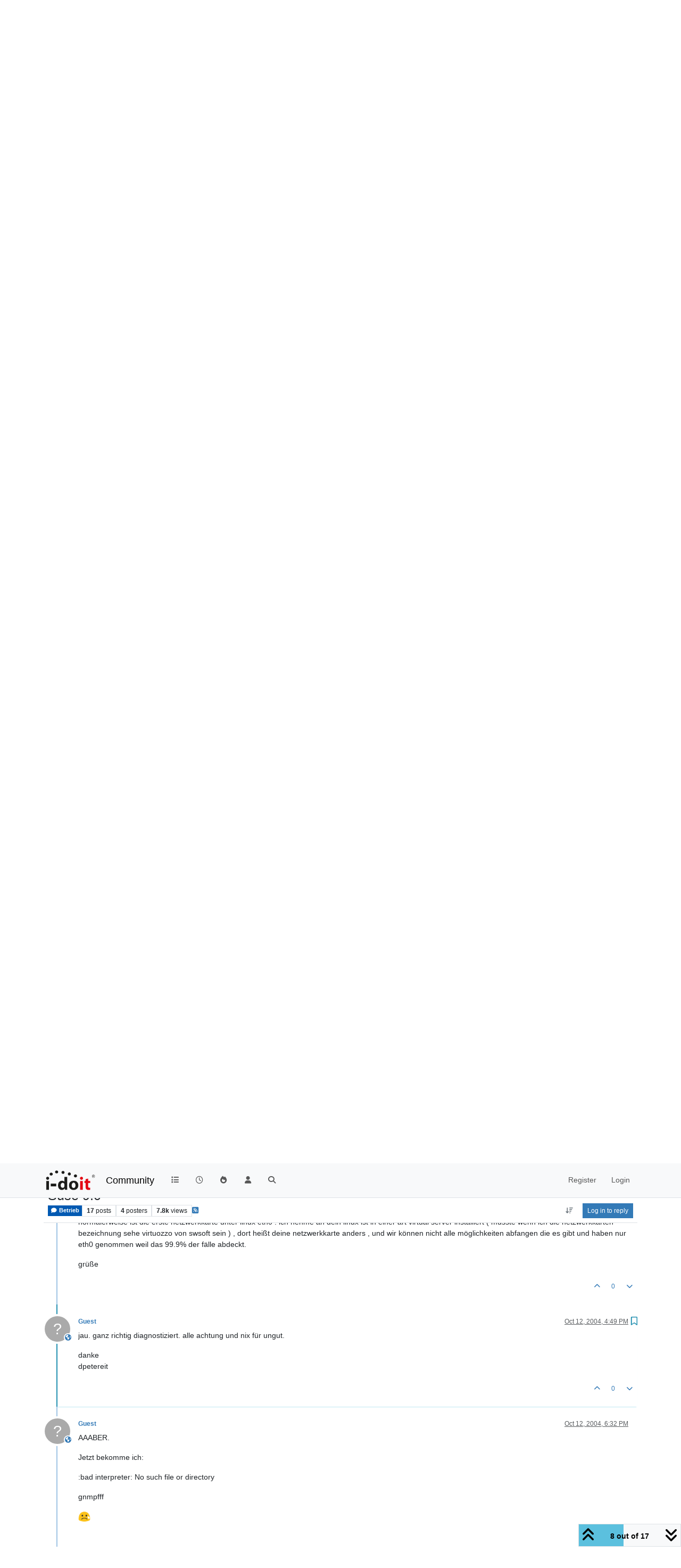

--- FILE ---
content_type: text/html; charset=utf-8
request_url: https://community.i-doit.com/topic/37/suse-9-0/8
body_size: 140349
content:
<!DOCTYPE html>
<html lang="en-US" data-dir="ltr" style="direction: ltr;">
<head>
<title>Suse 9.0 | i-doit Community</title>
<meta name="viewport" content="width&#x3D;device-width, initial-scale&#x3D;1.0" />
	<meta name="content-type" content="text/html; charset=UTF-8" />
	<meta name="apple-mobile-web-app-capable" content="yes" />
	<meta name="mobile-web-app-capable" content="yes" />
	<meta property="og:site_name" content="Community" />
	<meta name="msapplication-badge" content="frequency=30; polling-uri=https://community.i-doit.com/sitemap.xml" />
	<meta name="theme-color" content="#ffffff" />
	<meta name="msapplication-square150x150logo" content="/assets/uploads/system/site-logo.png?v=1520934453651" />
	<meta name="title" content="Suse 9.0" />
	<meta property="og:title" content="Suse 9.0" />
	<meta property="og:type" content="article" />
	<meta property="article:published_time" content="2004-10-08T09:22:21.000Z" />
	<meta property="article:modified_time" content="2004-10-19T19:27:48.000Z" />
	<meta property="article:section" content="Betrieb" />
	<meta name="description" content="jau. ganz richtig diagnostiziert. alle achtung und nix für ungut. danke dpetereit" />
	<meta property="og:description" content="jau. ganz richtig diagnostiziert. alle achtung und nix für ungut. danke dpetereit" />
	<meta property="og:image" content="https://community.i-doit.com/assets/uploads/system/site-logo.png?v=1520934453651" />
	<meta property="og:image:url" content="https://community.i-doit.com/assets/uploads/system/site-logo.png?v=1520934453651" />
	<meta property="og:image:width" content="undefined" />
	<meta property="og:image:height" content="undefined" />
	<meta property="og:url" content="https://community.i-doit.com/topic/37/suse-9-0/8" />
	
<link rel="stylesheet" type="text/css" href="/assets/client.css?v=bab95087686" />
<link rel="icon" type="image/x-icon" href="/assets/uploads/system/favicon.ico?v&#x3D;bab95087686" />
	<link rel="manifest" href="/manifest.webmanifest" crossorigin="use-credentials" />
	<link rel="search" type="application/opensearchdescription+xml" title="Community" href="/osd.xml" />
	<link rel="apple-touch-icon" href="/assets/images/touch/512.png" />
	<link rel="icon" sizes="36x36" href="/assets/images/touch/36.png" />
	<link rel="icon" sizes="48x48" href="/assets/images/touch/48.png" />
	<link rel="icon" sizes="72x72" href="/assets/images/touch/72.png" />
	<link rel="icon" sizes="96x96" href="/assets/images/touch/96.png" />
	<link rel="icon" sizes="144x144" href="/assets/images/touch/144.png" />
	<link rel="icon" sizes="192x192" href="/assets/images/touch/192.png" />
	<link rel="icon" sizes="512x512" href="/assets/images/touch/512.png" />
	<link rel="prefetch" href="/assets/src/modules/composer.js?v&#x3D;bab95087686" />
	<link rel="prefetch" href="/assets/src/modules/composer/uploads.js?v&#x3D;bab95087686" />
	<link rel="prefetch" href="/assets/src/modules/composer/drafts.js?v&#x3D;bab95087686" />
	<link rel="prefetch" href="/assets/src/modules/composer/tags.js?v&#x3D;bab95087686" />
	<link rel="prefetch" href="/assets/src/modules/composer/categoryList.js?v&#x3D;bab95087686" />
	<link rel="prefetch" href="/assets/src/modules/composer/resize.js?v&#x3D;bab95087686" />
	<link rel="prefetch" href="/assets/src/modules/composer/autocomplete.js?v&#x3D;bab95087686" />
	<link rel="prefetch" href="/assets/templates/composer.tpl?v&#x3D;bab95087686" />
	<link rel="prefetch" href="/assets/language/en-US/topic.json?v&#x3D;bab95087686" />
	<link rel="prefetch" href="/assets/language/en-US/modules.json?v&#x3D;bab95087686" />
	<link rel="prefetch" href="/assets/language/en-US/tags.json?v&#x3D;bab95087686" />
	<link rel="prefetch stylesheet" href="/assets/plugins/nodebb-plugin-markdown/styles/default.css" />
	<link rel="prefetch" href="/assets/language/en-US/markdown.json?v&#x3D;bab95087686" />
	<link rel="stylesheet" href="https://community.i-doit.com/assets/plugins/nodebb-plugin-emoji/emoji/styles.css?v&#x3D;bab95087686" />
	<link rel="canonical" href="https://community.i-doit.com/topic/37/suse-9-0" />
	<link rel="alternate" type="application/rss+xml" href="/topic/37.rss" />
	<link rel="up" href="https://community.i-doit.com/category/7/betrieb" />
	<link rel="author" href="https://community.i-doit.com/user/" />
	
<script>
var config = JSON.parse('{"relative_path":"","upload_url":"/assets/uploads","asset_base_url":"/assets","assetBaseUrl":"/assets","siteTitle":"Community","browserTitle":"i-doit Community","description":"i-doit Community Forum","keywords":"","brand:logo":"&#x2F;assets&#x2F;uploads&#x2F;system&#x2F;site-logo.png?v=1520934453651","titleLayout":"&#123;pageTitle&#125; | &#123;browserTitle&#125;","showSiteTitle":true,"maintenanceMode":false,"postQueue":0,"minimumTitleLength":3,"maximumTitleLength":255,"minimumPostLength":8,"maximumPostLength":32767,"minimumTagsPerTopic":0,"maximumTagsPerTopic":5,"minimumTagLength":3,"maximumTagLength":15,"undoTimeout":10000,"useOutgoingLinksPage":true,"outgoingLinksWhitelist":"","allowGuestHandles":false,"allowTopicsThumbnail":false,"usePagination":false,"disableChat":false,"disableChatMessageEditing":false,"maximumChatMessageLength":1000,"socketioTransports":["polling","websocket"],"socketioOrigins":"https://community.i-doit.com:*","websocketAddress":"","maxReconnectionAttempts":5,"reconnectionDelay":1500,"topicsPerPage":20,"postsPerPage":20,"maximumFileSize":4096,"theme:id":"nodebb-theme-persona","theme:src":"","defaultLang":"en-US","userLang":"en-US","loggedIn":false,"uid":-1,"cache-buster":"v=bab95087686","topicPostSort":"newest_to_oldest","categoryTopicSort":"recently_replied","csrf_token":false,"searchEnabled":true,"searchDefaultInQuick":"titles","bootswatchSkin":"","composer:showHelpTab":true,"enablePostHistory":true,"timeagoCutoff":30,"timeagoCodes":["af","am","ar","az-short","az","be","bg","bs","ca","cs","cy","da","de-short","de","dv","el","en-short","en","es-short","es","et","eu","fa-short","fa","fi","fr-short","fr","gl","he","hr","hu","hy","id","is","it-short","it","ja","jv","ko","ky","lt","lv","mk","nl","no","pl","pt-br-short","pt-br","pt-short","pt","ro","rs","ru","rw","si","sk","sl","sq","sr","sv","th","tr-short","tr","uk","ur","uz","vi","zh-CN","zh-TW"],"cookies":{"enabled":false,"message":"[[global:cookies.message]]","dismiss":"[[global:cookies.accept]]","link":"[[global:cookies.learn-more]]","link_url":"https:&#x2F;&#x2F;www.cookiesandyou.com"},"thumbs":{"size":512},"emailPrompt":1,"useragent":{"isSafari":false},"fontawesome":{"pro":false,"styles":["solid","brands","regular"],"version":"6.7.2"},"activitypub":{"probe":0},"acpLang":"undefined","topicSearchEnabled":false,"disableCustomUserSkins":false,"defaultBootswatchSkin":"","hideSubCategories":false,"hideCategoryLastPost":false,"enableQuickReply":false,"composer-default":{},"markdown":{"highlight":1,"hljsLanguages":["common"],"theme":"default.css","defaultHighlightLanguage":"","externalMark":false},"emojiCustomFirst":true,"spam-be-gone":{},"sso-google":{"style":"light"},"google-analytics":{"id":"UA-66601150-12","displayFeatures":"on","useUA":"on","ga4id":"281255880"},"question-and-answer":{},"2factor":{"hasKey":false}}');
var app = {
user: JSON.parse('{"uid":-1,"username":"Guest","displayname":"Guest","userslug":"","fullname":"Guest","email":"","icon:text":"?","icon:bgColor":"#aaa","groupTitle":"","groupTitleArray":[],"status":"offline","reputation":0,"email:confirmed":false,"unreadData":{"":{},"new":{},"watched":{},"unreplied":{}},"isAdmin":false,"isGlobalMod":false,"isMod":false,"privileges":{"chat":false,"chat:privileged":false,"upload:post:image":false,"upload:post:file":false,"signature":false,"invite":false,"group:create":false,"search:content":false,"search:users":false,"search:tags":false,"view:users":true,"view:tags":true,"view:groups":true,"local:login":false,"ban":false,"mute":false,"view:users:info":false},"blocks":[],"timeagoCode":"en","offline":true,"lastRoomId":null,"isEmailConfirmSent":false}')
};
document.documentElement.style.setProperty('--panel-offset', `${localStorage.getItem('panelOffset') || 0}px`);
</script>


</head>
<body class="page-topic page-topic-37 page-topic-suse-9-0 template-topic page-topic-category-7 page-topic-category-betrieb parent-category-7 page-status-200 theme-persona user-guest skin-noskin">
<nav id="menu" class="slideout-menu hidden">
<section class="menu-section" data-section="navigation">
<ul class="menu-section-list text-bg-dark list-unstyled"></ul>
</section>
</nav>
<nav id="chats-menu" class="slideout-menu hidden">

</nav>
<main id="panel" class="slideout-panel">
<nav class="navbar sticky-top navbar-expand-lg bg-light header border-bottom py-0" id="header-menu" component="navbar">
<div class="container-lg justify-content-start flex-nowrap">
<div class="d-flex align-items-center me-auto" style="min-width: 0px;">
<button type="button" class="navbar-toggler border-0" id="mobile-menu">
<i class="fa fa-lg fa-fw fa-bars unread-count" ></i>
<span component="unread/icon" class="notification-icon fa fa-fw fa-book unread-count" data-content="0" data-unread-url="/unread"></span>
</button>
<div class="d-inline-flex align-items-center" style="min-width: 0px;">

<a class="navbar-brand" href="/">
<img alt="" class=" forum-logo d-inline-block align-text-bottom" src="/assets/uploads/system/site-logo.png?v=1520934453651?v=bab95087686" />
</a>


<a class="navbar-brand text-truncate" href="/">
Community
</a>

</div>
</div>


<div component="navbar/title" class="visible-xs hidden">
<span></span>
</div>
<div id="nav-dropdown" class="collapse navbar-collapse d-none d-lg-block">
<ul id="main-nav" class="navbar-nav me-auto mb-2 mb-lg-0">


<li class="nav-item " title="Categories">
<a class="nav-link navigation-link "
 href="&#x2F;categories" >

<i class="fa fa-fw fa-list" data-content=""></i>


<span class="visible-xs-inline">Categories</span>


</a>

</li>



<li class="nav-item " title="Recent">
<a class="nav-link navigation-link "
 href="&#x2F;recent" >

<i class="fa fa-fw fa-clock-o" data-content=""></i>


<span class="visible-xs-inline">Recent</span>


</a>

</li>



<li class="nav-item " title="Popular">
<a class="nav-link navigation-link "
 href="&#x2F;popular" >

<i class="fa fa-fw fa-fire" data-content=""></i>


<span class="visible-xs-inline">Popular</span>


</a>

</li>



<li class="nav-item " title="Users">
<a class="nav-link navigation-link "
 href="&#x2F;users" >

<i class="fa fa-fw fa-user" data-content=""></i>


<span class="visible-xs-inline">Users</span>


</a>

</li>



<li class="nav-item " title="Search">
<a class="nav-link navigation-link "
 href="&#x2F;search" >

<i class="fa fa-fw fa-search" data-content=""></i>


<span class="visible-xs-inline">Search</span>


</a>

</li>


</ul>
<ul class="navbar-nav mb-2 mb-lg-0 hidden-xs">
<li class="nav-item">
<a href="#" id="reconnect" class="nav-link hide" title="Looks like your connection to Community was lost, please wait while we try to reconnect.">
<i class="fa fa-check"></i>
</a>
</li>
</ul>



<ul id="logged-out-menu" class="navbar-nav me-0 mb-2 mb-lg-0 align-items-center">

<li class="nav-item">
<a class="nav-link" href="/register">
<i class="fa fa-pencil fa-fw d-inline-block d-sm-none"></i>
<span>Register</span>
</a>
</li>

<li class="nav-item">
<a class="nav-link" href="/login">
<i class="fa fa-sign-in fa-fw d-inline-block d-sm-none"></i>
<span>Login</span>
</a>
</li>
</ul>


</div>
</div>
</nav>
<script>
const rect = document.getElementById('header-menu').getBoundingClientRect();
const offset = Math.max(0, rect.bottom);
document.documentElement.style.setProperty('--panel-offset', offset + `px`);
</script>
<div class="container-lg pt-3" id="content">
<noscript>
<div class="alert alert-danger">
<p>
Your browser does not seem to support JavaScript. As a result, your viewing experience will be diminished, and you have been placed in <strong>read-only mode</strong>.
</p>
<p>
Please download a browser that supports JavaScript, or enable it if it's disabled (i.e. NoScript).
</p>
</div>
</noscript>
<div data-widget-area="header">

</div>
<div class="row mb-5">
<div class="topic col-lg-12" itemid="/topic/37/suse-9-0/8" itemscope itemtype="https://schema.org/DiscussionForumPosting">
<meta itemprop="headline" content="Suse 9.0">
<meta itemprop="text" content="Suse 9.0">
<meta itemprop="url" content="/topic/37/suse-9-0/8">
<meta itemprop="datePublished" content="2004-10-08T09:22:21.000Z">
<meta itemprop="dateModified" content="2004-10-19T19:27:48.000Z">
<div itemprop="author" itemscope itemtype="https://schema.org/Person">
<meta itemprop="name" content="Guest">

</div>
<div class="topic-header sticky-top mb-3 bg-body">
<div class="d-flex flex-wrap gap-3 border-bottom p-2">
<div class="d-flex flex-column gap-2 flex-grow-1">
<h1 component="post/header" class="mb-0" itemprop="name">
<div class="topic-title d-flex">
<span class="fs-3" component="topic/title">Suse 9.0</span>
</div>
</h1>
<div class="topic-info d-flex gap-2 align-items-center flex-wrap">
<span component="topic/labels" class="d-flex gap-2 hidden">
<span component="topic/scheduled" class="badge badge border border-gray-300 text-body hidden">
<i class="fa fa-clock-o"></i> Scheduled
</span>
<span component="topic/pinned" class="badge badge border border-gray-300 text-body hidden">
<i class="fa fa-thumb-tack"></i> Pinned
</span>
<span component="topic/locked" class="badge badge border border-gray-300 text-body hidden">
<i class="fa fa-lock"></i> Locked
</span>
<a component="topic/moved" href="/category/" class="badge badge border border-gray-300 text-body text-decoration-none hidden">
<i class="fa fa-arrow-circle-right"></i> Moved
</a>

</span>
<a component="topic/category" href="/category/7/betrieb" class="badge px-1 text-truncate text-decoration-none border" style="color: #FFFFFF;background-color: #0059b2;border-color: #0059b2!important; max-width: 70vw;">
			<i class="fa fa-fw fa-comment"></i>
			Betrieb
		</a>
<div data-tid="37" component="topic/tags" class="lh-1 tags tag-list d-flex flex-wrap hidden-xs hidden-empty gap-2"></div>
<div class="d-flex gap-2" component="topic/stats">
<span class="badge text-body border border-gray-300 stats text-xs">
<i class="fa-regular fa-fw fa-message visible-xs-inline" title="Posts"></i>
<span component="topic/post-count" title="17" class="fw-bold">17</span>
<span class="hidden-xs text-lowercase fw-normal">Posts</span>
</span>
<span class="badge text-body border border-gray-300 stats text-xs">
<i class="fa fa-fw fa-user visible-xs-inline" title="Posters"></i>
<span title="4" class="fw-bold">4</span>
<span class="hidden-xs text-lowercase fw-normal">Posters</span>
</span>
<span class="badge text-body border border-gray-300 stats text-xs">
<i class="fa fa-fw fa-eye visible-xs-inline" title="Views"></i>
<span class="fw-bold" title="7848">7.8k</span>
<span class="hidden-xs text-lowercase fw-normal">Views</span>
</span>
</div>

<a class="hidden-xs" target="_blank" href="/topic/37.rss"><i class="fa fa-rss-square"></i></a>


<div class="ms-auto">
<div class="topic-main-buttons float-end d-inline-block">
<span class="loading-indicator btn float-start hidden" done="0">
<span class="hidden-xs">Loading More Posts</span> <i class="fa fa-refresh fa-spin"></i>
</span>


<div title="Sort by" class="btn-group bottom-sheet hidden-xs" component="thread/sort">
<button class="btn btn-sm btn-ghost dropdown-toggle" data-bs-toggle="dropdown" aria-haspopup="true" aria-expanded="false" aria-label="Post sort option, Oldest to Newest">
<i class="fa fa-fw fa-arrow-down-wide-short text-secondary"></i></button>
<ul class="dropdown-menu dropdown-menu-end p-1 text-sm" role="menu">
<li>
<a class="dropdown-item rounded-1 d-flex align-items-center gap-2" href="#" class="oldest_to_newest" data-sort="oldest_to_newest" role="menuitem">
<span class="flex-grow-1">Oldest to Newest</span>
<i class="flex-shrink-0 fa fa-fw text-secondary"></i>
</a>
</li>
<li>
<a class="dropdown-item rounded-1 d-flex align-items-center gap-2" href="#" class="newest_to_oldest" data-sort="newest_to_oldest" role="menuitem">
<span class="flex-grow-1">Newest to Oldest</span>
<i class="flex-shrink-0 fa fa-fw text-secondary"></i>
</a>
</li>
<li>
<a class="dropdown-item rounded-1 d-flex align-items-center gap-2" href="#" class="most_votes" data-sort="most_votes" role="menuitem">
<span class="flex-grow-1">Most Votes</span>
<i class="flex-shrink-0 fa fa-fw text-secondary"></i>
</a>
</li>
</ul>
</div>

<div class="d-inline-block">

</div>
<div component="topic/reply/container" class="btn-group bottom-sheet hidden">
<a href="/compose?tid=37" class="btn btn-sm btn-primary" component="topic/reply" data-ajaxify="false" role="button"><i class="fa fa-reply visible-xs-inline"></i><span class="visible-sm-inline visible-md-inline visible-lg-inline"> Reply</span></a>
<button type="button" class="btn btn-sm btn-primary dropdown-toggle" data-bs-toggle="dropdown" aria-haspopup="true" aria-expanded="false">
<span class="caret"></span>
</button>
<ul class="dropdown-menu dropdown-menu-end" role="menu">
<li><a class="dropdown-item" href="#" component="topic/reply-as-topic" role="menuitem">Reply as topic</a></li>
</ul>
</div>


<a component="topic/reply/guest" href="/login" class="btn btn-sm btn-primary">Log in to reply</a>


</div>
</div>
</div>
</div>
<div class="d-flex flex-wrap gap-2 align-items-center hidden-empty " component="topic/thumb/list"></div>
</div>
</div>



<div component="topic/deleted/message" class="alert alert-warning d-flex justify-content-between flex-wrap hidden">
<span>This topic has been deleted. Only users with topic management privileges can see it.</span>
<span>

</span>
</div>

<ul component="topic" class="posts timeline" data-tid="37" data-cid="7">

<li component="post" class="  topic-owner-post" data-index="0" data-pid="37" data-uid="0" data-timestamp="1097227341000" data-username="Guest" data-userslug="" itemprop="comment" itemtype="http://schema.org/Comment" itemscope>
<a component="post/anchor" data-index="0" id="1"></a>
<meta itemprop="datePublished" content="2004-10-08T09:22:21.000Z">
<meta itemprop="dateModified" content="">

<div class="clearfix post-header">
<div class="icon float-start">
<a href="#">
<span title="Guest" data-uid="0" class="avatar  avatar-rounded" component="user/picture" style="--avatar-size: 48px; background-color: #aaa">?</span>

<span component="user/locality" class="position-absolute top-100 start-100 lh-1 border border-white border-2 rounded-circle small" title="This user is from outside of this forum">
<span class="visually-hidden">This user is from outside of this forum</span>
<i class="fa fa-globe"></i>
</span>

</a>
</div>
<small class="d-flex">
<div class="d-flex align-items-center gap-1 flex-wrap w-100">
<strong class="text-nowrap" itemprop="author" itemscope itemtype="https://schema.org/Person">
<meta itemprop="name" content="Guest">

<a href="#" data-username="Guest" data-uid="0">Guest</a>
</strong>


<span class="visible-xs-inline-block visible-sm-inline-block visible-md-inline-block visible-lg-inline-block">

<span>

</span>
</span>
<div class="d-flex align-items-center gap-1 flex-grow-1 justify-content-end">
<span>
<i component="post/edit-indicator" class="fa fa-pencil-square edit-icon hidden"></i>
<span data-editor="" component="post/editor" class="hidden">last edited by  <span class="timeago" title="Invalid Date"></span></span>
<span class="visible-xs-inline-block visible-sm-inline-block visible-md-inline-block visible-lg-inline-block">
<a class="permalink text-muted" href="/post/37"><span class="timeago" title="2004-10-08T09:22:21.000Z"></span></a>
</span>
</span>
<span class="bookmarked"><i class="fa fa-bookmark-o"></i></span>
</div>
</div>
</small>
</div>
<br />
<div class="content" component="post/content" itemprop="text">
<p dir="auto">Ich bekomme den Installer unter Suse 9.0 nicht zum Laufen. Nur damit ich keinen Fehler mache:</p>
<p dir="auto">Wie rufe ich das Script auf?</p>
<p dir="auto"><a href="mailto:d.petereit@roels-partner.de">d.petereit@roels-partner.de</a><br />
(aus der WIN-Sphäre)</p>

</div>
<div class="post-footer">

<div class="clearfix">

<a component="post/reply-count" data-target-component="post/replies/container" href="#" class="threaded-replies user-select-none float-start text-muted hidden">
<span component="post/reply-count/avatars" class="avatars d-inline-flex gap-1 align-items-top hidden-xs ">


</span>
<span class="replies-count small" component="post/reply-count/text" data-replies="0">1 Reply</span>
<span class="replies-last hidden-xs small">Last reply <span class="timeago" title=""></span></span>
<i class="fa fa-fw fa-chevron-down" component="post/replies/open"></i>
</a>

<small class="d-flex justify-content-end align-items-center gap-1" component="post/actions">
<!-- This partial intentionally left blank; overwritten by nodebb-plugin-reactions -->
<span class="post-tools">
<a component="post/reply" href="#" class="btn btn-sm btn-link user-select-none hidden">Reply</a>
<a component="post/quote" href="#" class="btn btn-sm btn-link user-select-none hidden">Quote</a>
</span>


<span class="votes">
<a component="post/upvote" href="#" class="btn btn-sm btn-link ">
<i class="fa fa-chevron-up"></i>
</a>
<span class="btn btn-sm btn-link" component="post/vote-count" data-votes="0">0</span>

<a component="post/downvote" href="#" class="btn btn-sm btn-link ">
<i class="fa fa-chevron-down"></i>
</a>

</span>

<span component="post/tools" class="dropdown bottom-sheet d-inline-block hidden">
<a class="btn btn-link btn-sm dropdown-toggle" href="#" data-bs-toggle="dropdown" aria-haspopup="true" aria-expanded="false"><i class="fa fa-fw fa-ellipsis-v"></i></a>
<ul class="dropdown-menu dropdown-menu-end p-1 text-sm" role="menu"></ul>
</span>
</small>
</div>
<div component="post/replies/container"></div>
</div>

</li>




<li component="post" class="  topic-owner-post" data-index="1" data-pid="3414" data-uid="0" data-timestamp="1097228379000" data-username="Guest" data-userslug="" itemprop="comment" itemtype="http://schema.org/Comment" itemscope>
<a component="post/anchor" data-index="1" id="2"></a>
<meta itemprop="datePublished" content="2004-10-08T09:39:39.000Z">
<meta itemprop="dateModified" content="">

<div class="clearfix post-header">
<div class="icon float-start">
<a href="#">
<span title="Guest" data-uid="0" class="avatar  avatar-rounded" component="user/picture" style="--avatar-size: 48px; background-color: #aaa">?</span>

<span component="user/locality" class="position-absolute top-100 start-100 lh-1 border border-white border-2 rounded-circle small" title="This user is from outside of this forum">
<span class="visually-hidden">This user is from outside of this forum</span>
<i class="fa fa-globe"></i>
</span>

</a>
</div>
<small class="d-flex">
<div class="d-flex align-items-center gap-1 flex-wrap w-100">
<strong class="text-nowrap" itemprop="author" itemscope itemtype="https://schema.org/Person">
<meta itemprop="name" content="Guest">

<a href="#" data-username="Guest" data-uid="0">Guest</a>
</strong>


<span class="visible-xs-inline-block visible-sm-inline-block visible-md-inline-block visible-lg-inline-block">

<span>

</span>
</span>
<div class="d-flex align-items-center gap-1 flex-grow-1 justify-content-end">
<span>
<i component="post/edit-indicator" class="fa fa-pencil-square edit-icon hidden"></i>
<span data-editor="" component="post/editor" class="hidden">last edited by  <span class="timeago" title="Invalid Date"></span></span>
<span class="visible-xs-inline-block visible-sm-inline-block visible-md-inline-block visible-lg-inline-block">
<a class="permalink text-muted" href="/post/3414"><span class="timeago" title="2004-10-08T09:39:39.000Z"></span></a>
</span>
</span>
<span class="bookmarked"><i class="fa fa-bookmark-o"></i></span>
</div>
</div>
</small>
</div>
<br />
<div class="content" component="post/content" itemprop="text">
<p dir="auto">Ich habe i-doit in ein Verzeichnis per FTP kopiert.</p>
<p dir="auto">Auf der Shell wechsele ich nun in das Verzeichnis:</p>
<p dir="auto">/srv/www/web1/html/i-doit</p>
<p dir="auto">und rufe da wie folgt das Script auf:</p>
<p dir="auto">./install.sh</p>
<p dir="auto">Dann bekomme ich jedesmal:</p>
<p dir="auto">eth0: error fetching interface information: Device not found</p>
<p dir="auto">Tja, und dann ist Ende…. Mache ich was falsch?</p>
<p dir="auto"><a href="mailto:d.petereit@roels-partner.de">d.petereit@roels-partner.de</a></p>

</div>
<div class="post-footer">

<div class="clearfix">

<a component="post/reply-count" data-target-component="post/replies/container" href="#" class="threaded-replies user-select-none float-start text-muted hidden">
<span component="post/reply-count/avatars" class="avatars d-inline-flex gap-1 align-items-top hidden-xs ">


</span>
<span class="replies-count small" component="post/reply-count/text" data-replies="0">1 Reply</span>
<span class="replies-last hidden-xs small">Last reply <span class="timeago" title=""></span></span>
<i class="fa fa-fw fa-chevron-down" component="post/replies/open"></i>
</a>

<small class="d-flex justify-content-end align-items-center gap-1" component="post/actions">
<!-- This partial intentionally left blank; overwritten by nodebb-plugin-reactions -->
<span class="post-tools">
<a component="post/reply" href="#" class="btn btn-sm btn-link user-select-none hidden">Reply</a>
<a component="post/quote" href="#" class="btn btn-sm btn-link user-select-none hidden">Quote</a>
</span>


<span class="votes">
<a component="post/upvote" href="#" class="btn btn-sm btn-link ">
<i class="fa fa-chevron-up"></i>
</a>
<span class="btn btn-sm btn-link" component="post/vote-count" data-votes="0">0</span>

<a component="post/downvote" href="#" class="btn btn-sm btn-link ">
<i class="fa fa-chevron-down"></i>
</a>

</span>

<span component="post/tools" class="dropdown bottom-sheet d-inline-block hidden">
<a class="btn btn-link btn-sm dropdown-toggle" href="#" data-bs-toggle="dropdown" aria-haspopup="true" aria-expanded="false"><i class="fa fa-fw fa-ellipsis-v"></i></a>
<ul class="dropdown-menu dropdown-menu-end p-1 text-sm" role="menu"></ul>
</span>
</small>
</div>
<div component="post/replies/container"></div>
</div>

</li>




<li component="post" class="  " data-index="2" data-pid="3417" data-uid="4" data-timestamp="1097233645000" data-username="jknuth" data-userslug="jknuth" itemprop="comment" itemtype="http://schema.org/Comment" itemscope>
<a component="post/anchor" data-index="2" id="3"></a>
<meta itemprop="datePublished" content="2004-10-08T11:07:25.000Z">
<meta itemprop="dateModified" content="">

<div class="clearfix post-header">
<div class="icon float-start">
<a href="/user/jknuth">
<img title="jknuth" data-uid="4" class="avatar  avatar-rounded" alt="jknuth" loading="lazy" component="user/picture" src="/assets/uploads/_imported_profiles/avatars/avatar_4.jpg" style="--avatar-size: 48px;" onError="this.remove()" itemprop="image" /><span title="jknuth" data-uid="4" class="avatar  avatar-rounded" component="user/picture" style="--avatar-size: 48px; background-color: #9c27b0">J</span>

<span component="user/status" class="position-absolute top-100 start-100 border border-white border-2 rounded-circle status offline"><span class="visually-hidden">Offline</span></span>

</a>
</div>
<small class="d-flex">
<div class="d-flex align-items-center gap-1 flex-wrap w-100">
<strong class="text-nowrap" itemprop="author" itemscope itemtype="https://schema.org/Person">
<meta itemprop="name" content="jknuth">
<meta itemprop="url" content="/user/jknuth">
<a href="/user/jknuth" data-username="jknuth" data-uid="4">jknuth</a>
</strong>


<span class="visible-xs-inline-block visible-sm-inline-block visible-md-inline-block visible-lg-inline-block">

<span>

</span>
</span>
<div class="d-flex align-items-center gap-1 flex-grow-1 justify-content-end">
<span>
<i component="post/edit-indicator" class="fa fa-pencil-square edit-icon hidden"></i>
<span data-editor="" component="post/editor" class="hidden">last edited by  <span class="timeago" title="Invalid Date"></span></span>
<span class="visible-xs-inline-block visible-sm-inline-block visible-md-inline-block visible-lg-inline-block">
<a class="permalink text-muted" href="/post/3417"><span class="timeago" title="2004-10-08T11:07:25.000Z"></span></a>
</span>
</span>
<span class="bookmarked"><i class="fa fa-bookmark-o"></i></span>
</div>
</div>
</small>
</div>
<br />
<div class="content" component="post/content" itemprop="text">
<p dir="auto">Huhu,</p>
<p dir="auto">welche device ist denn deine Netzwerkkarte ? Normal müsste das eth0 sein.<br />
Tippe mal in deine console als root:<br />
ifconfig<br />
und paste mir den output ( die ip adressen kannst du ja ändern wenn du willst )</p>
<p dir="auto">grüße</p>

</div>
<div class="post-footer">

<div class="clearfix">

<a component="post/reply-count" data-target-component="post/replies/container" href="#" class="threaded-replies user-select-none float-start text-muted hidden">
<span component="post/reply-count/avatars" class="avatars d-inline-flex gap-1 align-items-top hidden-xs ">


</span>
<span class="replies-count small" component="post/reply-count/text" data-replies="0">1 Reply</span>
<span class="replies-last hidden-xs small">Last reply <span class="timeago" title=""></span></span>
<i class="fa fa-fw fa-chevron-down" component="post/replies/open"></i>
</a>

<small class="d-flex justify-content-end align-items-center gap-1" component="post/actions">
<!-- This partial intentionally left blank; overwritten by nodebb-plugin-reactions -->
<span class="post-tools">
<a component="post/reply" href="#" class="btn btn-sm btn-link user-select-none hidden">Reply</a>
<a component="post/quote" href="#" class="btn btn-sm btn-link user-select-none hidden">Quote</a>
</span>


<span class="votes">
<a component="post/upvote" href="#" class="btn btn-sm btn-link ">
<i class="fa fa-chevron-up"></i>
</a>
<span class="btn btn-sm btn-link" component="post/vote-count" data-votes="0">0</span>

<a component="post/downvote" href="#" class="btn btn-sm btn-link ">
<i class="fa fa-chevron-down"></i>
</a>

</span>

<span component="post/tools" class="dropdown bottom-sheet d-inline-block hidden">
<a class="btn btn-link btn-sm dropdown-toggle" href="#" data-bs-toggle="dropdown" aria-haspopup="true" aria-expanded="false"><i class="fa fa-fw fa-ellipsis-v"></i></a>
<ul class="dropdown-menu dropdown-menu-end p-1 text-sm" role="menu"></ul>
</span>
</small>
</div>
<div component="post/replies/container"></div>
</div>

</li>




<li component="post" class="  topic-owner-post" data-index="3" data-pid="3418" data-uid="0" data-timestamp="1097251332000" data-username="Guest" data-userslug="" itemprop="comment" itemtype="http://schema.org/Comment" itemscope>
<a component="post/anchor" data-index="3" id="4"></a>
<meta itemprop="datePublished" content="2004-10-08T16:02:12.000Z">
<meta itemprop="dateModified" content="">

<div class="clearfix post-header">
<div class="icon float-start">
<a href="#">
<span title="Guest" data-uid="0" class="avatar  avatar-rounded" component="user/picture" style="--avatar-size: 48px; background-color: #aaa">?</span>

<span component="user/locality" class="position-absolute top-100 start-100 lh-1 border border-white border-2 rounded-circle small" title="This user is from outside of this forum">
<span class="visually-hidden">This user is from outside of this forum</span>
<i class="fa fa-globe"></i>
</span>

</a>
</div>
<small class="d-flex">
<div class="d-flex align-items-center gap-1 flex-wrap w-100">
<strong class="text-nowrap" itemprop="author" itemscope itemtype="https://schema.org/Person">
<meta itemprop="name" content="Guest">

<a href="#" data-username="Guest" data-uid="0">Guest</a>
</strong>


<span class="visible-xs-inline-block visible-sm-inline-block visible-md-inline-block visible-lg-inline-block">

<span>

</span>
</span>
<div class="d-flex align-items-center gap-1 flex-grow-1 justify-content-end">
<span>
<i component="post/edit-indicator" class="fa fa-pencil-square edit-icon hidden"></i>
<span data-editor="" component="post/editor" class="hidden">last edited by  <span class="timeago" title="Invalid Date"></span></span>
<span class="visible-xs-inline-block visible-sm-inline-block visible-md-inline-block visible-lg-inline-block">
<a class="permalink text-muted" href="/post/3418"><span class="timeago" title="2004-10-08T16:02:12.000Z"></span></a>
</span>
</span>
<span class="bookmarked"><i class="fa fa-bookmark-o"></i></span>
</div>
</div>
</small>
</div>
<br />
<div class="content" component="post/content" itemprop="text">
<p dir="auto">Device ist eth0, ganz genau. Hier der Output:</p>
<p dir="auto">lo Link encap:Local Loopback<br />
inet addr:127.0.0.1 Mask:255.0.0.0<br />
UP LOOPBACK RUNNING MTU:16436 Metric:1<br />
RX packets:1130 errors:0 dropped:0 overruns:0 frame:0<br />
TX packets:1130 errors:0 dropped:0 overruns:0 carrier:0<br />
collisions:0 txqueuelen:0<br />
RX bytes:74643 (72.8 Kb) TX bytes:74643 (72.8 Kb)</p>
<p dir="auto">venet0 Link encap:UNSPEC HWaddr 00-00-00-00-00-00-00-00-00-00-00-00-00-00-00-00<br />
inet addr:127.0.0.1 P-t-P:127.0.0.1 Bcast:0.0.0.0 Mask:255.255.255.255<br />
UP BROADCAST POINTOPOINT RUNNING NOARP MTU:1500 Metric:1<br />
RX packets:20692 errors:0 dropped:0 overruns:0 frame:0<br />
TX packets:21554 errors:0 dropped:0 overruns:0 carrier:0<br />
collisions:0 txqueuelen:0<br />
RX bytes:2678204 (2.5 Mb) TX bytes:3504860 (3.3 Mb)</p>
<p dir="auto">venet0:0 Link encap:UNSPEC HWaddr 00-00-00-00-00-00-00-00-00-00-00-00-00-00-00-00<br />
inet addr:62.xx.157.xxx P-t-P:62.xx.157.xxx Bcast:0.0.0.0 Mask:255.255.255.255<br />
UP BROADCAST POINTOPOINT RUNNING NOARP MTU:1500 Metric:1</p>

</div>
<div class="post-footer">

<div class="clearfix">

<a component="post/reply-count" data-target-component="post/replies/container" href="#" class="threaded-replies user-select-none float-start text-muted hidden">
<span component="post/reply-count/avatars" class="avatars d-inline-flex gap-1 align-items-top hidden-xs ">


</span>
<span class="replies-count small" component="post/reply-count/text" data-replies="0">1 Reply</span>
<span class="replies-last hidden-xs small">Last reply <span class="timeago" title=""></span></span>
<i class="fa fa-fw fa-chevron-down" component="post/replies/open"></i>
</a>

<small class="d-flex justify-content-end align-items-center gap-1" component="post/actions">
<!-- This partial intentionally left blank; overwritten by nodebb-plugin-reactions -->
<span class="post-tools">
<a component="post/reply" href="#" class="btn btn-sm btn-link user-select-none hidden">Reply</a>
<a component="post/quote" href="#" class="btn btn-sm btn-link user-select-none hidden">Quote</a>
</span>


<span class="votes">
<a component="post/upvote" href="#" class="btn btn-sm btn-link ">
<i class="fa fa-chevron-up"></i>
</a>
<span class="btn btn-sm btn-link" component="post/vote-count" data-votes="0">0</span>

<a component="post/downvote" href="#" class="btn btn-sm btn-link ">
<i class="fa fa-chevron-down"></i>
</a>

</span>

<span component="post/tools" class="dropdown bottom-sheet d-inline-block hidden">
<a class="btn btn-link btn-sm dropdown-toggle" href="#" data-bs-toggle="dropdown" aria-haspopup="true" aria-expanded="false"><i class="fa fa-fw fa-ellipsis-v"></i></a>
<ul class="dropdown-menu dropdown-menu-end p-1 text-sm" role="menu"></ul>
</span>
</small>
</div>
<div component="post/replies/container"></div>
</div>

</li>




<li component="post" class="  " data-index="4" data-pid="3419" data-uid="4" data-timestamp="1097367140000" data-username="jknuth" data-userslug="jknuth" itemprop="comment" itemtype="http://schema.org/Comment" itemscope>
<a component="post/anchor" data-index="4" id="5"></a>
<meta itemprop="datePublished" content="2004-10-10T00:12:20.000Z">
<meta itemprop="dateModified" content="">

<div class="clearfix post-header">
<div class="icon float-start">
<a href="/user/jknuth">
<img title="jknuth" data-uid="4" class="avatar  avatar-rounded" alt="jknuth" loading="lazy" component="user/picture" src="/assets/uploads/_imported_profiles/avatars/avatar_4.jpg" style="--avatar-size: 48px;" onError="this.remove()" itemprop="image" /><span title="jknuth" data-uid="4" class="avatar  avatar-rounded" component="user/picture" style="--avatar-size: 48px; background-color: #9c27b0">J</span>

<span component="user/status" class="position-absolute top-100 start-100 border border-white border-2 rounded-circle status offline"><span class="visually-hidden">Offline</span></span>

</a>
</div>
<small class="d-flex">
<div class="d-flex align-items-center gap-1 flex-wrap w-100">
<strong class="text-nowrap" itemprop="author" itemscope itemtype="https://schema.org/Person">
<meta itemprop="name" content="jknuth">
<meta itemprop="url" content="/user/jknuth">
<a href="/user/jknuth" data-username="jknuth" data-uid="4">jknuth</a>
</strong>


<span class="visible-xs-inline-block visible-sm-inline-block visible-md-inline-block visible-lg-inline-block">

<span>

</span>
</span>
<div class="d-flex align-items-center gap-1 flex-grow-1 justify-content-end">
<span>
<i component="post/edit-indicator" class="fa fa-pencil-square edit-icon hidden"></i>
<span data-editor="" component="post/editor" class="hidden">last edited by  <span class="timeago" title="Invalid Date"></span></span>
<span class="visible-xs-inline-block visible-sm-inline-block visible-md-inline-block visible-lg-inline-block">
<a class="permalink text-muted" href="/post/3419"><span class="timeago" title="2004-10-10T00:12:20.000Z"></span></a>
</span>
</span>
<span class="bookmarked"><i class="fa fa-bookmark-o"></i></span>
</div>
</div>
</small>
</div>
<br />
<div class="content" component="post/content" itemprop="text">
<p dir="auto">ok da kann das install script nicht funktionieren <img src="https://community.i-doit.com/assets/plugins/nodebb-plugin-emoji/emoji/android/1f609.png?v=bab95087686" class="not-responsive emoji emoji-android emoji--wink" style="height:23px;width:auto;vertical-align:middle" title=";)" alt="😉" /></p>
<p dir="auto">ändere die zeile im install script<br />
ip=<code>ifconfig eth0 | grep inet | cut -d : -f 2 | cut -d \ -f 1</code><br />
auf<br />
ip=<code>ifconfig venet0:0 | grep inet | cut -d : -f 2 | cut -d \ -f 1</code></p>
<p dir="auto">oder trage dort einfach deine ip ein<br />
in form von<br />
<a href="http://ip=xxx.xxx.xxx.xxx">ip=xxx.xxx.xxx.xxx</a></p>
<p dir="auto">grüße</p>

</div>
<div class="post-footer">

<div class="clearfix">

<a component="post/reply-count" data-target-component="post/replies/container" href="#" class="threaded-replies user-select-none float-start text-muted hidden">
<span component="post/reply-count/avatars" class="avatars d-inline-flex gap-1 align-items-top hidden-xs ">


</span>
<span class="replies-count small" component="post/reply-count/text" data-replies="0">1 Reply</span>
<span class="replies-last hidden-xs small">Last reply <span class="timeago" title=""></span></span>
<i class="fa fa-fw fa-chevron-down" component="post/replies/open"></i>
</a>

<small class="d-flex justify-content-end align-items-center gap-1" component="post/actions">
<!-- This partial intentionally left blank; overwritten by nodebb-plugin-reactions -->
<span class="post-tools">
<a component="post/reply" href="#" class="btn btn-sm btn-link user-select-none hidden">Reply</a>
<a component="post/quote" href="#" class="btn btn-sm btn-link user-select-none hidden">Quote</a>
</span>


<span class="votes">
<a component="post/upvote" href="#" class="btn btn-sm btn-link ">
<i class="fa fa-chevron-up"></i>
</a>
<span class="btn btn-sm btn-link" component="post/vote-count" data-votes="0">0</span>

<a component="post/downvote" href="#" class="btn btn-sm btn-link ">
<i class="fa fa-chevron-down"></i>
</a>

</span>

<span component="post/tools" class="dropdown bottom-sheet d-inline-block hidden">
<a class="btn btn-link btn-sm dropdown-toggle" href="#" data-bs-toggle="dropdown" aria-haspopup="true" aria-expanded="false"><i class="fa fa-fw fa-ellipsis-v"></i></a>
<ul class="dropdown-menu dropdown-menu-end p-1 text-sm" role="menu"></ul>
</span>
</small>
</div>
<div component="post/replies/container"></div>
</div>

</li>




<li component="post" class="  topic-owner-post" data-index="5" data-pid="3424" data-uid="0" data-timestamp="1097480159000" data-username="Guest" data-userslug="" itemprop="comment" itemtype="http://schema.org/Comment" itemscope>
<a component="post/anchor" data-index="5" id="6"></a>
<meta itemprop="datePublished" content="2004-10-11T07:35:59.000Z">
<meta itemprop="dateModified" content="">

<div class="clearfix post-header">
<div class="icon float-start">
<a href="#">
<span title="Guest" data-uid="0" class="avatar  avatar-rounded" component="user/picture" style="--avatar-size: 48px; background-color: #aaa">?</span>

<span component="user/locality" class="position-absolute top-100 start-100 lh-1 border border-white border-2 rounded-circle small" title="This user is from outside of this forum">
<span class="visually-hidden">This user is from outside of this forum</span>
<i class="fa fa-globe"></i>
</span>

</a>
</div>
<small class="d-flex">
<div class="d-flex align-items-center gap-1 flex-wrap w-100">
<strong class="text-nowrap" itemprop="author" itemscope itemtype="https://schema.org/Person">
<meta itemprop="name" content="Guest">

<a href="#" data-username="Guest" data-uid="0">Guest</a>
</strong>


<span class="visible-xs-inline-block visible-sm-inline-block visible-md-inline-block visible-lg-inline-block">

<span>

</span>
</span>
<div class="d-flex align-items-center gap-1 flex-grow-1 justify-content-end">
<span>
<i component="post/edit-indicator" class="fa fa-pencil-square edit-icon hidden"></i>
<span data-editor="" component="post/editor" class="hidden">last edited by  <span class="timeago" title="Invalid Date"></span></span>
<span class="visible-xs-inline-block visible-sm-inline-block visible-md-inline-block visible-lg-inline-block">
<a class="permalink text-muted" href="/post/3424"><span class="timeago" title="2004-10-11T07:35:59.000Z"></span></a>
</span>
</span>
<span class="bookmarked"><i class="fa fa-bookmark-o"></i></span>
</div>
</div>
</small>
</div>
<br />
<div class="content" component="post/content" itemprop="text">
<p dir="auto">moin jknuth</p>
<p dir="auto">okay, mache ich. allerdings: das script habe ich doch so von euch heruntergeladen….. habe nicht drin rumgefrickelt.</p>
<p dir="auto">was ist da los??</p>
<p dir="auto">dpetereit</p>

</div>
<div class="post-footer">

<div class="clearfix">

<a component="post/reply-count" data-target-component="post/replies/container" href="#" class="threaded-replies user-select-none float-start text-muted hidden">
<span component="post/reply-count/avatars" class="avatars d-inline-flex gap-1 align-items-top hidden-xs ">


</span>
<span class="replies-count small" component="post/reply-count/text" data-replies="0">1 Reply</span>
<span class="replies-last hidden-xs small">Last reply <span class="timeago" title=""></span></span>
<i class="fa fa-fw fa-chevron-down" component="post/replies/open"></i>
</a>

<small class="d-flex justify-content-end align-items-center gap-1" component="post/actions">
<!-- This partial intentionally left blank; overwritten by nodebb-plugin-reactions -->
<span class="post-tools">
<a component="post/reply" href="#" class="btn btn-sm btn-link user-select-none hidden">Reply</a>
<a component="post/quote" href="#" class="btn btn-sm btn-link user-select-none hidden">Quote</a>
</span>


<span class="votes">
<a component="post/upvote" href="#" class="btn btn-sm btn-link ">
<i class="fa fa-chevron-up"></i>
</a>
<span class="btn btn-sm btn-link" component="post/vote-count" data-votes="0">0</span>

<a component="post/downvote" href="#" class="btn btn-sm btn-link ">
<i class="fa fa-chevron-down"></i>
</a>

</span>

<span component="post/tools" class="dropdown bottom-sheet d-inline-block hidden">
<a class="btn btn-link btn-sm dropdown-toggle" href="#" data-bs-toggle="dropdown" aria-haspopup="true" aria-expanded="false"><i class="fa fa-fw fa-ellipsis-v"></i></a>
<ul class="dropdown-menu dropdown-menu-end p-1 text-sm" role="menu"></ul>
</span>
</small>
</div>
<div component="post/replies/container"></div>
</div>

</li>




<li component="post" class="  " data-index="6" data-pid="3428" data-uid="4" data-timestamp="1097503351000" data-username="jknuth" data-userslug="jknuth" itemprop="comment" itemtype="http://schema.org/Comment" itemscope>
<a component="post/anchor" data-index="6" id="7"></a>
<meta itemprop="datePublished" content="2004-10-11T14:02:31.000Z">
<meta itemprop="dateModified" content="">

<div class="clearfix post-header">
<div class="icon float-start">
<a href="/user/jknuth">
<img title="jknuth" data-uid="4" class="avatar  avatar-rounded" alt="jknuth" loading="lazy" component="user/picture" src="/assets/uploads/_imported_profiles/avatars/avatar_4.jpg" style="--avatar-size: 48px;" onError="this.remove()" itemprop="image" /><span title="jknuth" data-uid="4" class="avatar  avatar-rounded" component="user/picture" style="--avatar-size: 48px; background-color: #9c27b0">J</span>

<span component="user/status" class="position-absolute top-100 start-100 border border-white border-2 rounded-circle status offline"><span class="visually-hidden">Offline</span></span>

</a>
</div>
<small class="d-flex">
<div class="d-flex align-items-center gap-1 flex-wrap w-100">
<strong class="text-nowrap" itemprop="author" itemscope itemtype="https://schema.org/Person">
<meta itemprop="name" content="jknuth">
<meta itemprop="url" content="/user/jknuth">
<a href="/user/jknuth" data-username="jknuth" data-uid="4">jknuth</a>
</strong>


<span class="visible-xs-inline-block visible-sm-inline-block visible-md-inline-block visible-lg-inline-block">

<span>

</span>
</span>
<div class="d-flex align-items-center gap-1 flex-grow-1 justify-content-end">
<span>
<i component="post/edit-indicator" class="fa fa-pencil-square edit-icon hidden"></i>
<span data-editor="" component="post/editor" class="hidden">last edited by  <span class="timeago" title="Invalid Date"></span></span>
<span class="visible-xs-inline-block visible-sm-inline-block visible-md-inline-block visible-lg-inline-block">
<a class="permalink text-muted" href="/post/3428"><span class="timeago" title="2004-10-11T14:02:31.000Z"></span></a>
</span>
</span>
<span class="bookmarked"><i class="fa fa-bookmark-o"></i></span>
</div>
</div>
</small>
</div>
<br />
<div class="content" component="post/content" itemprop="text">
<p dir="auto">huhu<br />
normalerweise ist die erste netzwerkkarte unter linux eth0 . ich nehme an dein linux ist in einer art virtual server installiert ( müsste wenn ich die netzwerkkarten bezeichnung sehe virtuozzo von swsoft sein ) , dort heißt deine netzwerkkarte anders , und wir können nicht alle möglichkeiten abfangen die es gibt und haben nur eth0 genommen weil das 99.9% der fälle abdeckt.</p>
<p dir="auto">grüße</p>

</div>
<div class="post-footer">

<div class="clearfix">

<a component="post/reply-count" data-target-component="post/replies/container" href="#" class="threaded-replies user-select-none float-start text-muted hidden">
<span component="post/reply-count/avatars" class="avatars d-inline-flex gap-1 align-items-top hidden-xs ">


</span>
<span class="replies-count small" component="post/reply-count/text" data-replies="0">1 Reply</span>
<span class="replies-last hidden-xs small">Last reply <span class="timeago" title=""></span></span>
<i class="fa fa-fw fa-chevron-down" component="post/replies/open"></i>
</a>

<small class="d-flex justify-content-end align-items-center gap-1" component="post/actions">
<!-- This partial intentionally left blank; overwritten by nodebb-plugin-reactions -->
<span class="post-tools">
<a component="post/reply" href="#" class="btn btn-sm btn-link user-select-none hidden">Reply</a>
<a component="post/quote" href="#" class="btn btn-sm btn-link user-select-none hidden">Quote</a>
</span>


<span class="votes">
<a component="post/upvote" href="#" class="btn btn-sm btn-link ">
<i class="fa fa-chevron-up"></i>
</a>
<span class="btn btn-sm btn-link" component="post/vote-count" data-votes="0">0</span>

<a component="post/downvote" href="#" class="btn btn-sm btn-link ">
<i class="fa fa-chevron-down"></i>
</a>

</span>

<span component="post/tools" class="dropdown bottom-sheet d-inline-block hidden">
<a class="btn btn-link btn-sm dropdown-toggle" href="#" data-bs-toggle="dropdown" aria-haspopup="true" aria-expanded="false"><i class="fa fa-fw fa-ellipsis-v"></i></a>
<ul class="dropdown-menu dropdown-menu-end p-1 text-sm" role="menu"></ul>
</span>
</small>
</div>
<div component="post/replies/container"></div>
</div>

</li>




<li component="post" class="  topic-owner-post" data-index="7" data-pid="3432" data-uid="0" data-timestamp="1097599758000" data-username="Guest" data-userslug="" itemprop="comment" itemtype="http://schema.org/Comment" itemscope>
<a component="post/anchor" data-index="7" id="8"></a>
<meta itemprop="datePublished" content="2004-10-12T16:49:18.000Z">
<meta itemprop="dateModified" content="">

<div class="clearfix post-header">
<div class="icon float-start">
<a href="#">
<span title="Guest" data-uid="0" class="avatar  avatar-rounded" component="user/picture" style="--avatar-size: 48px; background-color: #aaa">?</span>

<span component="user/locality" class="position-absolute top-100 start-100 lh-1 border border-white border-2 rounded-circle small" title="This user is from outside of this forum">
<span class="visually-hidden">This user is from outside of this forum</span>
<i class="fa fa-globe"></i>
</span>

</a>
</div>
<small class="d-flex">
<div class="d-flex align-items-center gap-1 flex-wrap w-100">
<strong class="text-nowrap" itemprop="author" itemscope itemtype="https://schema.org/Person">
<meta itemprop="name" content="Guest">

<a href="#" data-username="Guest" data-uid="0">Guest</a>
</strong>


<span class="visible-xs-inline-block visible-sm-inline-block visible-md-inline-block visible-lg-inline-block">

<span>

</span>
</span>
<div class="d-flex align-items-center gap-1 flex-grow-1 justify-content-end">
<span>
<i component="post/edit-indicator" class="fa fa-pencil-square edit-icon hidden"></i>
<span data-editor="" component="post/editor" class="hidden">last edited by  <span class="timeago" title="Invalid Date"></span></span>
<span class="visible-xs-inline-block visible-sm-inline-block visible-md-inline-block visible-lg-inline-block">
<a class="permalink text-muted" href="/post/3432"><span class="timeago" title="2004-10-12T16:49:18.000Z"></span></a>
</span>
</span>
<span class="bookmarked"><i class="fa fa-bookmark-o"></i></span>
</div>
</div>
</small>
</div>
<br />
<div class="content" component="post/content" itemprop="text">
<p dir="auto">jau. ganz richtig diagnostiziert. alle achtung und nix für ungut.</p>
<p dir="auto">danke<br />
dpetereit</p>

</div>
<div class="post-footer">

<div class="clearfix">

<a component="post/reply-count" data-target-component="post/replies/container" href="#" class="threaded-replies user-select-none float-start text-muted hidden">
<span component="post/reply-count/avatars" class="avatars d-inline-flex gap-1 align-items-top hidden-xs ">


</span>
<span class="replies-count small" component="post/reply-count/text" data-replies="0">1 Reply</span>
<span class="replies-last hidden-xs small">Last reply <span class="timeago" title=""></span></span>
<i class="fa fa-fw fa-chevron-down" component="post/replies/open"></i>
</a>

<small class="d-flex justify-content-end align-items-center gap-1" component="post/actions">
<!-- This partial intentionally left blank; overwritten by nodebb-plugin-reactions -->
<span class="post-tools">
<a component="post/reply" href="#" class="btn btn-sm btn-link user-select-none hidden">Reply</a>
<a component="post/quote" href="#" class="btn btn-sm btn-link user-select-none hidden">Quote</a>
</span>


<span class="votes">
<a component="post/upvote" href="#" class="btn btn-sm btn-link ">
<i class="fa fa-chevron-up"></i>
</a>
<span class="btn btn-sm btn-link" component="post/vote-count" data-votes="0">0</span>

<a component="post/downvote" href="#" class="btn btn-sm btn-link ">
<i class="fa fa-chevron-down"></i>
</a>

</span>

<span component="post/tools" class="dropdown bottom-sheet d-inline-block hidden">
<a class="btn btn-link btn-sm dropdown-toggle" href="#" data-bs-toggle="dropdown" aria-haspopup="true" aria-expanded="false"><i class="fa fa-fw fa-ellipsis-v"></i></a>
<ul class="dropdown-menu dropdown-menu-end p-1 text-sm" role="menu"></ul>
</span>
</small>
</div>
<div component="post/replies/container"></div>
</div>

</li>




<li component="post" class="  topic-owner-post" data-index="8" data-pid="3433" data-uid="0" data-timestamp="1097605923000" data-username="Guest" data-userslug="" itemprop="comment" itemtype="http://schema.org/Comment" itemscope>
<a component="post/anchor" data-index="8" id="9"></a>
<meta itemprop="datePublished" content="2004-10-12T18:32:03.000Z">
<meta itemprop="dateModified" content="">

<div class="clearfix post-header">
<div class="icon float-start">
<a href="#">
<span title="Guest" data-uid="0" class="avatar  avatar-rounded" component="user/picture" style="--avatar-size: 48px; background-color: #aaa">?</span>

<span component="user/locality" class="position-absolute top-100 start-100 lh-1 border border-white border-2 rounded-circle small" title="This user is from outside of this forum">
<span class="visually-hidden">This user is from outside of this forum</span>
<i class="fa fa-globe"></i>
</span>

</a>
</div>
<small class="d-flex">
<div class="d-flex align-items-center gap-1 flex-wrap w-100">
<strong class="text-nowrap" itemprop="author" itemscope itemtype="https://schema.org/Person">
<meta itemprop="name" content="Guest">

<a href="#" data-username="Guest" data-uid="0">Guest</a>
</strong>


<span class="visible-xs-inline-block visible-sm-inline-block visible-md-inline-block visible-lg-inline-block">

<span>

</span>
</span>
<div class="d-flex align-items-center gap-1 flex-grow-1 justify-content-end">
<span>
<i component="post/edit-indicator" class="fa fa-pencil-square edit-icon hidden"></i>
<span data-editor="" component="post/editor" class="hidden">last edited by  <span class="timeago" title="Invalid Date"></span></span>
<span class="visible-xs-inline-block visible-sm-inline-block visible-md-inline-block visible-lg-inline-block">
<a class="permalink text-muted" href="/post/3433"><span class="timeago" title="2004-10-12T18:32:03.000Z"></span></a>
</span>
</span>
<span class="bookmarked"><i class="fa fa-bookmark-o"></i></span>
</div>
</div>
</small>
</div>
<br />
<div class="content" component="post/content" itemprop="text">
<p dir="auto">AAABER.</p>
<p dir="auto">Jetzt bekomme ich:</p>
<p dir="auto">:bad interpreter: No such file or directory</p>
<p dir="auto">gnmpfff</p>
<p dir="auto"><img src="https://community.i-doit.com/assets/plugins/nodebb-plugin-emoji/emoji/android/1f622.png?v=bab95087686" class="not-responsive emoji emoji-android emoji--cry" style="height:23px;width:auto;vertical-align:middle" title=":cry:" alt="😢" /></p>

</div>
<div class="post-footer">

<div class="clearfix">

<a component="post/reply-count" data-target-component="post/replies/container" href="#" class="threaded-replies user-select-none float-start text-muted hidden">
<span component="post/reply-count/avatars" class="avatars d-inline-flex gap-1 align-items-top hidden-xs ">


</span>
<span class="replies-count small" component="post/reply-count/text" data-replies="0">1 Reply</span>
<span class="replies-last hidden-xs small">Last reply <span class="timeago" title=""></span></span>
<i class="fa fa-fw fa-chevron-down" component="post/replies/open"></i>
</a>

<small class="d-flex justify-content-end align-items-center gap-1" component="post/actions">
<!-- This partial intentionally left blank; overwritten by nodebb-plugin-reactions -->
<span class="post-tools">
<a component="post/reply" href="#" class="btn btn-sm btn-link user-select-none hidden">Reply</a>
<a component="post/quote" href="#" class="btn btn-sm btn-link user-select-none hidden">Quote</a>
</span>


<span class="votes">
<a component="post/upvote" href="#" class="btn btn-sm btn-link ">
<i class="fa fa-chevron-up"></i>
</a>
<span class="btn btn-sm btn-link" component="post/vote-count" data-votes="0">0</span>

<a component="post/downvote" href="#" class="btn btn-sm btn-link ">
<i class="fa fa-chevron-down"></i>
</a>

</span>

<span component="post/tools" class="dropdown bottom-sheet d-inline-block hidden">
<a class="btn btn-link btn-sm dropdown-toggle" href="#" data-bs-toggle="dropdown" aria-haspopup="true" aria-expanded="false"><i class="fa fa-fw fa-ellipsis-v"></i></a>
<ul class="dropdown-menu dropdown-menu-end p-1 text-sm" role="menu"></ul>
</span>
</small>
</div>
<div component="post/replies/container"></div>
</div>

</li>




<li component="post" class="  " data-index="9" data-pid="3434" data-uid="4" data-timestamp="1097608407000" data-username="jknuth" data-userslug="jknuth" itemprop="comment" itemtype="http://schema.org/Comment" itemscope>
<a component="post/anchor" data-index="9" id="10"></a>
<meta itemprop="datePublished" content="2004-10-12T19:13:27.000Z">
<meta itemprop="dateModified" content="">

<div class="clearfix post-header">
<div class="icon float-start">
<a href="/user/jknuth">
<img title="jknuth" data-uid="4" class="avatar  avatar-rounded" alt="jknuth" loading="lazy" component="user/picture" src="/assets/uploads/_imported_profiles/avatars/avatar_4.jpg" style="--avatar-size: 48px;" onError="this.remove()" itemprop="image" /><span title="jknuth" data-uid="4" class="avatar  avatar-rounded" component="user/picture" style="--avatar-size: 48px; background-color: #9c27b0">J</span>

<span component="user/status" class="position-absolute top-100 start-100 border border-white border-2 rounded-circle status offline"><span class="visually-hidden">Offline</span></span>

</a>
</div>
<small class="d-flex">
<div class="d-flex align-items-center gap-1 flex-wrap w-100">
<strong class="text-nowrap" itemprop="author" itemscope itemtype="https://schema.org/Person">
<meta itemprop="name" content="jknuth">
<meta itemprop="url" content="/user/jknuth">
<a href="/user/jknuth" data-username="jknuth" data-uid="4">jknuth</a>
</strong>


<span class="visible-xs-inline-block visible-sm-inline-block visible-md-inline-block visible-lg-inline-block">

<span>

</span>
</span>
<div class="d-flex align-items-center gap-1 flex-grow-1 justify-content-end">
<span>
<i component="post/edit-indicator" class="fa fa-pencil-square edit-icon hidden"></i>
<span data-editor="" component="post/editor" class="hidden">last edited by  <span class="timeago" title="Invalid Date"></span></span>
<span class="visible-xs-inline-block visible-sm-inline-block visible-md-inline-block visible-lg-inline-block">
<a class="permalink text-muted" href="/post/3434"><span class="timeago" title="2004-10-12T19:13:27.000Z"></span></a>
</span>
</span>
<span class="bookmarked"><i class="fa fa-bookmark-o"></i></span>
</div>
</div>
</small>
</div>
<br />
<div class="content" component="post/content" itemprop="text">
<p dir="auto">hast du die datei zufällig mit einem windows text editor bearbeitet ?<br />
mach mal auf deiner console :</p>
<p dir="auto">dos2unix <a href="http://install.sh">install.sh</a></p>
<p dir="auto">( ich glaube suse war das mit dem dos2unix alias <img src="https://community.i-doit.com/assets/plugins/nodebb-plugin-emoji/emoji/android/1f609.png?v=bab95087686" class="not-responsive emoji emoji-android emoji--wink" style="height:23px;width:auto;vertical-align:middle" title=";)" alt="😉" /> )</p>
<p dir="auto">grüße</p>

</div>
<div class="post-footer">

<div class="clearfix">

<a component="post/reply-count" data-target-component="post/replies/container" href="#" class="threaded-replies user-select-none float-start text-muted hidden">
<span component="post/reply-count/avatars" class="avatars d-inline-flex gap-1 align-items-top hidden-xs ">


</span>
<span class="replies-count small" component="post/reply-count/text" data-replies="0">1 Reply</span>
<span class="replies-last hidden-xs small">Last reply <span class="timeago" title=""></span></span>
<i class="fa fa-fw fa-chevron-down" component="post/replies/open"></i>
</a>

<small class="d-flex justify-content-end align-items-center gap-1" component="post/actions">
<!-- This partial intentionally left blank; overwritten by nodebb-plugin-reactions -->
<span class="post-tools">
<a component="post/reply" href="#" class="btn btn-sm btn-link user-select-none hidden">Reply</a>
<a component="post/quote" href="#" class="btn btn-sm btn-link user-select-none hidden">Quote</a>
</span>


<span class="votes">
<a component="post/upvote" href="#" class="btn btn-sm btn-link ">
<i class="fa fa-chevron-up"></i>
</a>
<span class="btn btn-sm btn-link" component="post/vote-count" data-votes="0">0</span>

<a component="post/downvote" href="#" class="btn btn-sm btn-link ">
<i class="fa fa-chevron-down"></i>
</a>

</span>

<span component="post/tools" class="dropdown bottom-sheet d-inline-block hidden">
<a class="btn btn-link btn-sm dropdown-toggle" href="#" data-bs-toggle="dropdown" aria-haspopup="true" aria-expanded="false"><i class="fa fa-fw fa-ellipsis-v"></i></a>
<ul class="dropdown-menu dropdown-menu-end p-1 text-sm" role="menu"></ul>
</span>
</small>
</div>
<div component="post/replies/container"></div>
</div>

</li>




<li component="post" class="  topic-owner-post" data-index="10" data-pid="3437" data-uid="0" data-timestamp="1098122205000" data-username="Guest" data-userslug="" itemprop="comment" itemtype="http://schema.org/Comment" itemscope>
<a component="post/anchor" data-index="10" id="11"></a>
<meta itemprop="datePublished" content="2004-10-18T17:56:45.000Z">
<meta itemprop="dateModified" content="">

<div class="clearfix post-header">
<div class="icon float-start">
<a href="#">
<span title="Guest" data-uid="0" class="avatar  avatar-rounded" component="user/picture" style="--avatar-size: 48px; background-color: #aaa">?</span>

<span component="user/locality" class="position-absolute top-100 start-100 lh-1 border border-white border-2 rounded-circle small" title="This user is from outside of this forum">
<span class="visually-hidden">This user is from outside of this forum</span>
<i class="fa fa-globe"></i>
</span>

</a>
</div>
<small class="d-flex">
<div class="d-flex align-items-center gap-1 flex-wrap w-100">
<strong class="text-nowrap" itemprop="author" itemscope itemtype="https://schema.org/Person">
<meta itemprop="name" content="Guest">

<a href="#" data-username="Guest" data-uid="0">Guest</a>
</strong>


<span class="visible-xs-inline-block visible-sm-inline-block visible-md-inline-block visible-lg-inline-block">

<span>

</span>
</span>
<div class="d-flex align-items-center gap-1 flex-grow-1 justify-content-end">
<span>
<i component="post/edit-indicator" class="fa fa-pencil-square edit-icon hidden"></i>
<span data-editor="" component="post/editor" class="hidden">last edited by  <span class="timeago" title="Invalid Date"></span></span>
<span class="visible-xs-inline-block visible-sm-inline-block visible-md-inline-block visible-lg-inline-block">
<a class="permalink text-muted" href="/post/3437"><span class="timeago" title="2004-10-18T17:56:45.000Z"></span></a>
</span>
</span>
<span class="bookmarked"><i class="fa fa-bookmark-o"></i></span>
</div>
</div>
</small>
</div>
<br />
<div class="content" component="post/content" itemprop="text">
<p dir="auto">Hallo.</p>
<p dir="auto">Ich habe <a href="http://install.sh">install.sh</a> jetzt nochmal mit dem mc bearbeitet und die Steuerzeichen gelöscht. Tatsächlich kommt die Meldung bad interpreter jetzt nicht mehr.</p>
<p dir="auto">Man kann ./install.sh ohne Fehlermeldung aufrufen. Nur es passiert nicht das geringste. nada, nix. Der Cursor springt in die nächste Zeile und das war´s.</p>
<p dir="auto">Vielleicht sollte ich es aufgeben, oder?</p>
<p dir="auto">dpetereit</p>

</div>
<div class="post-footer">

<div class="clearfix">

<a component="post/reply-count" data-target-component="post/replies/container" href="#" class="threaded-replies user-select-none float-start text-muted hidden">
<span component="post/reply-count/avatars" class="avatars d-inline-flex gap-1 align-items-top hidden-xs ">


</span>
<span class="replies-count small" component="post/reply-count/text" data-replies="0">1 Reply</span>
<span class="replies-last hidden-xs small">Last reply <span class="timeago" title=""></span></span>
<i class="fa fa-fw fa-chevron-down" component="post/replies/open"></i>
</a>

<small class="d-flex justify-content-end align-items-center gap-1" component="post/actions">
<!-- This partial intentionally left blank; overwritten by nodebb-plugin-reactions -->
<span class="post-tools">
<a component="post/reply" href="#" class="btn btn-sm btn-link user-select-none hidden">Reply</a>
<a component="post/quote" href="#" class="btn btn-sm btn-link user-select-none hidden">Quote</a>
</span>


<span class="votes">
<a component="post/upvote" href="#" class="btn btn-sm btn-link ">
<i class="fa fa-chevron-up"></i>
</a>
<span class="btn btn-sm btn-link" component="post/vote-count" data-votes="0">0</span>

<a component="post/downvote" href="#" class="btn btn-sm btn-link ">
<i class="fa fa-chevron-down"></i>
</a>

</span>

<span component="post/tools" class="dropdown bottom-sheet d-inline-block hidden">
<a class="btn btn-link btn-sm dropdown-toggle" href="#" data-bs-toggle="dropdown" aria-haspopup="true" aria-expanded="false"><i class="fa fa-fw fa-ellipsis-v"></i></a>
<ul class="dropdown-menu dropdown-menu-end p-1 text-sm" role="menu"></ul>
</span>
</small>
</div>
<div component="post/replies/container"></div>
</div>

</li>




<li component="post" class="  topic-owner-post" data-index="11" data-pid="3438" data-uid="0" data-timestamp="1098134490000" data-username="Guest" data-userslug="" itemprop="comment" itemtype="http://schema.org/Comment" itemscope>
<a component="post/anchor" data-index="11" id="12"></a>
<meta itemprop="datePublished" content="2004-10-18T21:21:30.000Z">
<meta itemprop="dateModified" content="">

<div class="clearfix post-header">
<div class="icon float-start">
<a href="#">
<span title="Guest" data-uid="0" class="avatar  avatar-rounded" component="user/picture" style="--avatar-size: 48px; background-color: #aaa">?</span>

<span component="user/locality" class="position-absolute top-100 start-100 lh-1 border border-white border-2 rounded-circle small" title="This user is from outside of this forum">
<span class="visually-hidden">This user is from outside of this forum</span>
<i class="fa fa-globe"></i>
</span>

</a>
</div>
<small class="d-flex">
<div class="d-flex align-items-center gap-1 flex-wrap w-100">
<strong class="text-nowrap" itemprop="author" itemscope itemtype="https://schema.org/Person">
<meta itemprop="name" content="Guest">

<a href="#" data-username="Guest" data-uid="0">Guest</a>
</strong>


<span class="visible-xs-inline-block visible-sm-inline-block visible-md-inline-block visible-lg-inline-block">

<span>

</span>
</span>
<div class="d-flex align-items-center gap-1 flex-grow-1 justify-content-end">
<span>
<i component="post/edit-indicator" class="fa fa-pencil-square edit-icon hidden"></i>
<span data-editor="" component="post/editor" class="hidden">last edited by  <span class="timeago" title="Invalid Date"></span></span>
<span class="visible-xs-inline-block visible-sm-inline-block visible-md-inline-block visible-lg-inline-block">
<a class="permalink text-muted" href="/post/3438"><span class="timeago" title="2004-10-18T21:21:30.000Z"></span></a>
</span>
</span>
<span class="bookmarked"><i class="fa fa-bookmark-o"></i></span>
</div>
</div>
</small>
</div>
<br />
<div class="content" component="post/content" itemprop="text">
<p dir="auto">Bevor ich´s dran gebe. An sich braucht man das <a href="http://install.sh">install.sh</a> doch gar nicht? Macht das noch was anderes, außer dem Einkopieren in den wwwroot?</p>
<p dir="auto">dpetereit</p>

</div>
<div class="post-footer">

<div class="clearfix">

<a component="post/reply-count" data-target-component="post/replies/container" href="#" class="threaded-replies user-select-none float-start text-muted hidden">
<span component="post/reply-count/avatars" class="avatars d-inline-flex gap-1 align-items-top hidden-xs ">


</span>
<span class="replies-count small" component="post/reply-count/text" data-replies="0">1 Reply</span>
<span class="replies-last hidden-xs small">Last reply <span class="timeago" title=""></span></span>
<i class="fa fa-fw fa-chevron-down" component="post/replies/open"></i>
</a>

<small class="d-flex justify-content-end align-items-center gap-1" component="post/actions">
<!-- This partial intentionally left blank; overwritten by nodebb-plugin-reactions -->
<span class="post-tools">
<a component="post/reply" href="#" class="btn btn-sm btn-link user-select-none hidden">Reply</a>
<a component="post/quote" href="#" class="btn btn-sm btn-link user-select-none hidden">Quote</a>
</span>


<span class="votes">
<a component="post/upvote" href="#" class="btn btn-sm btn-link ">
<i class="fa fa-chevron-up"></i>
</a>
<span class="btn btn-sm btn-link" component="post/vote-count" data-votes="0">0</span>

<a component="post/downvote" href="#" class="btn btn-sm btn-link ">
<i class="fa fa-chevron-down"></i>
</a>

</span>

<span component="post/tools" class="dropdown bottom-sheet d-inline-block hidden">
<a class="btn btn-link btn-sm dropdown-toggle" href="#" data-bs-toggle="dropdown" aria-haspopup="true" aria-expanded="false"><i class="fa fa-fw fa-ellipsis-v"></i></a>
<ul class="dropdown-menu dropdown-menu-end p-1 text-sm" role="menu"></ul>
</span>
</small>
</div>
<div component="post/replies/container"></div>
</div>

</li>




<li component="post" class="  " data-index="12" data-pid="3439" data-uid="4" data-timestamp="1098135767000" data-username="jknuth" data-userslug="jknuth" itemprop="comment" itemtype="http://schema.org/Comment" itemscope>
<a component="post/anchor" data-index="12" id="13"></a>
<meta itemprop="datePublished" content="2004-10-18T21:42:47.000Z">
<meta itemprop="dateModified" content="">

<div class="clearfix post-header">
<div class="icon float-start">
<a href="/user/jknuth">
<img title="jknuth" data-uid="4" class="avatar  avatar-rounded" alt="jknuth" loading="lazy" component="user/picture" src="/assets/uploads/_imported_profiles/avatars/avatar_4.jpg" style="--avatar-size: 48px;" onError="this.remove()" itemprop="image" /><span title="jknuth" data-uid="4" class="avatar  avatar-rounded" component="user/picture" style="--avatar-size: 48px; background-color: #9c27b0">J</span>

<span component="user/status" class="position-absolute top-100 start-100 border border-white border-2 rounded-circle status offline"><span class="visually-hidden">Offline</span></span>

</a>
</div>
<small class="d-flex">
<div class="d-flex align-items-center gap-1 flex-wrap w-100">
<strong class="text-nowrap" itemprop="author" itemscope itemtype="https://schema.org/Person">
<meta itemprop="name" content="jknuth">
<meta itemprop="url" content="/user/jknuth">
<a href="/user/jknuth" data-username="jknuth" data-uid="4">jknuth</a>
</strong>


<span class="visible-xs-inline-block visible-sm-inline-block visible-md-inline-block visible-lg-inline-block">

<span>

</span>
</span>
<div class="d-flex align-items-center gap-1 flex-grow-1 justify-content-end">
<span>
<i component="post/edit-indicator" class="fa fa-pencil-square edit-icon hidden"></i>
<span data-editor="" component="post/editor" class="hidden">last edited by  <span class="timeago" title="Invalid Date"></span></span>
<span class="visible-xs-inline-block visible-sm-inline-block visible-md-inline-block visible-lg-inline-block">
<a class="permalink text-muted" href="/post/3439"><span class="timeago" title="2004-10-18T21:42:47.000Z"></span></a>
</span>
</span>
<span class="bookmarked"><i class="fa fa-bookmark-o"></i></span>
</div>
</div>
</small>
</div>
<br />
<div class="content" component="post/content" itemprop="text">
<p dir="auto">nein du brauchst die <a href="http://install.sh">install.sh</a> nicht zwingend. es reicht alles in dein wwwroot zu kopieren und ein crontab zu setzten. danach einfach in einem webbrowser http://&lt;dein i-doit="" rechner=""&gt;/i-doit/install.html aufrufen<br />
schau mal in die INSTALL file da ist es unter manuelle installation beschrieben .</p>
<p dir="auto">ich werde mir morgen noch mal das install script anschauen und schauen was da schiefläuft das gar nix passiert</p>
<p dir="auto">grüße&lt;/dein&gt;</p>

</div>
<div class="post-footer">

<div class="clearfix">

<a component="post/reply-count" data-target-component="post/replies/container" href="#" class="threaded-replies user-select-none float-start text-muted hidden">
<span component="post/reply-count/avatars" class="avatars d-inline-flex gap-1 align-items-top hidden-xs ">


</span>
<span class="replies-count small" component="post/reply-count/text" data-replies="0">1 Reply</span>
<span class="replies-last hidden-xs small">Last reply <span class="timeago" title=""></span></span>
<i class="fa fa-fw fa-chevron-down" component="post/replies/open"></i>
</a>

<small class="d-flex justify-content-end align-items-center gap-1" component="post/actions">
<!-- This partial intentionally left blank; overwritten by nodebb-plugin-reactions -->
<span class="post-tools">
<a component="post/reply" href="#" class="btn btn-sm btn-link user-select-none hidden">Reply</a>
<a component="post/quote" href="#" class="btn btn-sm btn-link user-select-none hidden">Quote</a>
</span>


<span class="votes">
<a component="post/upvote" href="#" class="btn btn-sm btn-link ">
<i class="fa fa-chevron-up"></i>
</a>
<span class="btn btn-sm btn-link" component="post/vote-count" data-votes="0">0</span>

<a component="post/downvote" href="#" class="btn btn-sm btn-link ">
<i class="fa fa-chevron-down"></i>
</a>

</span>

<span component="post/tools" class="dropdown bottom-sheet d-inline-block hidden">
<a class="btn btn-link btn-sm dropdown-toggle" href="#" data-bs-toggle="dropdown" aria-haspopup="true" aria-expanded="false"><i class="fa fa-fw fa-ellipsis-v"></i></a>
<ul class="dropdown-menu dropdown-menu-end p-1 text-sm" role="menu"></ul>
</span>
</small>
</div>
<div component="post/replies/container"></div>
</div>

</li>




<li component="post" class="  topic-owner-post" data-index="13" data-pid="3440" data-uid="0" data-timestamp="1098168621000" data-username="Guest" data-userslug="" itemprop="comment" itemtype="http://schema.org/Comment" itemscope>
<a component="post/anchor" data-index="13" id="14"></a>
<meta itemprop="datePublished" content="2004-10-19T06:50:21.000Z">
<meta itemprop="dateModified" content="">

<div class="clearfix post-header">
<div class="icon float-start">
<a href="#">
<span title="Guest" data-uid="0" class="avatar  avatar-rounded" component="user/picture" style="--avatar-size: 48px; background-color: #aaa">?</span>

<span component="user/locality" class="position-absolute top-100 start-100 lh-1 border border-white border-2 rounded-circle small" title="This user is from outside of this forum">
<span class="visually-hidden">This user is from outside of this forum</span>
<i class="fa fa-globe"></i>
</span>

</a>
</div>
<small class="d-flex">
<div class="d-flex align-items-center gap-1 flex-wrap w-100">
<strong class="text-nowrap" itemprop="author" itemscope itemtype="https://schema.org/Person">
<meta itemprop="name" content="Guest">

<a href="#" data-username="Guest" data-uid="0">Guest</a>
</strong>


<span class="visible-xs-inline-block visible-sm-inline-block visible-md-inline-block visible-lg-inline-block">

<span>

</span>
</span>
<div class="d-flex align-items-center gap-1 flex-grow-1 justify-content-end">
<span>
<i component="post/edit-indicator" class="fa fa-pencil-square edit-icon hidden"></i>
<span data-editor="" component="post/editor" class="hidden">last edited by  <span class="timeago" title="Invalid Date"></span></span>
<span class="visible-xs-inline-block visible-sm-inline-block visible-md-inline-block visible-lg-inline-block">
<a class="permalink text-muted" href="/post/3440"><span class="timeago" title="2004-10-19T06:50:21.000Z"></span></a>
</span>
</span>
<span class="bookmarked"><i class="fa fa-bookmark-o"></i></span>
</div>
</div>
</small>
</div>
<br />
<div class="content" component="post/content" itemprop="text">
<p dir="auto">Moin.</p>
<p dir="auto">Bei mir läuft es jetzt. Ein Crontab habe ich jedoch nicht gesetzt. Wofür ist das erforderlich?</p>
<p dir="auto">dpetereit</p>

</div>
<div class="post-footer">

<div class="clearfix">

<a component="post/reply-count" data-target-component="post/replies/container" href="#" class="threaded-replies user-select-none float-start text-muted hidden">
<span component="post/reply-count/avatars" class="avatars d-inline-flex gap-1 align-items-top hidden-xs ">


</span>
<span class="replies-count small" component="post/reply-count/text" data-replies="0">1 Reply</span>
<span class="replies-last hidden-xs small">Last reply <span class="timeago" title=""></span></span>
<i class="fa fa-fw fa-chevron-down" component="post/replies/open"></i>
</a>

<small class="d-flex justify-content-end align-items-center gap-1" component="post/actions">
<!-- This partial intentionally left blank; overwritten by nodebb-plugin-reactions -->
<span class="post-tools">
<a component="post/reply" href="#" class="btn btn-sm btn-link user-select-none hidden">Reply</a>
<a component="post/quote" href="#" class="btn btn-sm btn-link user-select-none hidden">Quote</a>
</span>


<span class="votes">
<a component="post/upvote" href="#" class="btn btn-sm btn-link ">
<i class="fa fa-chevron-up"></i>
</a>
<span class="btn btn-sm btn-link" component="post/vote-count" data-votes="0">0</span>

<a component="post/downvote" href="#" class="btn btn-sm btn-link ">
<i class="fa fa-chevron-down"></i>
</a>

</span>

<span component="post/tools" class="dropdown bottom-sheet d-inline-block hidden">
<a class="btn btn-link btn-sm dropdown-toggle" href="#" data-bs-toggle="dropdown" aria-haspopup="true" aria-expanded="false"><i class="fa fa-fw fa-ellipsis-v"></i></a>
<ul class="dropdown-menu dropdown-menu-end p-1 text-sm" role="menu"></ul>
</span>
</small>
</div>
<div component="post/replies/container"></div>
</div>

</li>




<li component="post" class="  " data-index="14" data-pid="3444" data-uid="5" data-timestamp="1098192580000" data-username="dkirsten" data-userslug="dkirsten" itemprop="comment" itemtype="http://schema.org/Comment" itemscope>
<a component="post/anchor" data-index="14" id="15"></a>
<meta itemprop="datePublished" content="2004-10-19T13:29:40.000Z">
<meta itemprop="dateModified" content="">

<div class="clearfix post-header">
<div class="icon float-start">
<a href="/user/dkirsten">
<img title="dkirsten" data-uid="5" class="avatar  avatar-rounded" alt="dkirsten" loading="lazy" component="user/picture" src="/assets/uploads/profile/uid-5/5-profileavatar.jpeg" style="--avatar-size: 48px;" onError="this.remove()" itemprop="image" /><span title="dkirsten" data-uid="5" class="avatar  avatar-rounded" component="user/picture" style="--avatar-size: 48px; background-color: #f44336">D</span>

<span component="user/status" class="position-absolute top-100 start-100 border border-white border-2 rounded-circle status offline"><span class="visually-hidden">Offline</span></span>

</a>
</div>
<small class="d-flex">
<div class="d-flex align-items-center gap-1 flex-wrap w-100">
<strong class="text-nowrap" itemprop="author" itemscope itemtype="https://schema.org/Person">
<meta itemprop="name" content="dkirsten">
<meta itemprop="url" content="/user/dkirsten">
<a href="/user/dkirsten" data-username="dkirsten" data-uid="5">dkirsten</a>
</strong>


<a href="/groups/administrators" class="badge rounded-1 text-uppercase text-truncate" style="max-width: 150px;color:#ffffff;background-color: #000000;"><i class="fa fa-gavel fa-solid me-1"></i><span class="badge-text">administrators</span></a>



<span class="visible-xs-inline-block visible-sm-inline-block visible-md-inline-block visible-lg-inline-block">

<span>

</span>
</span>
<div class="d-flex align-items-center gap-1 flex-grow-1 justify-content-end">
<span>
<i component="post/edit-indicator" class="fa fa-pencil-square edit-icon hidden"></i>
<span data-editor="" component="post/editor" class="hidden">last edited by  <span class="timeago" title="Invalid Date"></span></span>
<span class="visible-xs-inline-block visible-sm-inline-block visible-md-inline-block visible-lg-inline-block">
<a class="permalink text-muted" href="/post/3444"><span class="timeago" title="2004-10-19T13:29:40.000Z"></span></a>
</span>
</span>
<span class="bookmarked"><i class="fa fa-bookmark-o"></i></span>
</div>
</div>
</small>
</div>
<br />
<div class="content" component="post/content" itemprop="text">
<p dir="auto">Hallo,</p>
<p dir="auto">der Crontab stösst weitere kleine Crontabs an, die die Checklisten täglich für die Benutzer aktuell generieren. Möchte man die Checklistenfunktionalität nicht benutzen, kann man getrost auf den Crontab verzichten.</p>
<p dir="auto">Grüße,</p>
<p dir="auto">Daniel Kirsten</p>

</div>
<div class="post-footer">

<div component="post/signature" data-uid="5" class="post-signature"><p dir="auto">Viele Grüße,</p>
<p dir="auto">Daniel</p>
</div>

<div class="clearfix">

<a component="post/reply-count" data-target-component="post/replies/container" href="#" class="threaded-replies user-select-none float-start text-muted hidden">
<span component="post/reply-count/avatars" class="avatars d-inline-flex gap-1 align-items-top hidden-xs ">


</span>
<span class="replies-count small" component="post/reply-count/text" data-replies="0">1 Reply</span>
<span class="replies-last hidden-xs small">Last reply <span class="timeago" title=""></span></span>
<i class="fa fa-fw fa-chevron-down" component="post/replies/open"></i>
</a>

<small class="d-flex justify-content-end align-items-center gap-1" component="post/actions">
<!-- This partial intentionally left blank; overwritten by nodebb-plugin-reactions -->
<span class="post-tools">
<a component="post/reply" href="#" class="btn btn-sm btn-link user-select-none hidden">Reply</a>
<a component="post/quote" href="#" class="btn btn-sm btn-link user-select-none hidden">Quote</a>
</span>


<span class="votes">
<a component="post/upvote" href="#" class="btn btn-sm btn-link ">
<i class="fa fa-chevron-up"></i>
</a>
<span class="btn btn-sm btn-link" component="post/vote-count" data-votes="0">0</span>

<a component="post/downvote" href="#" class="btn btn-sm btn-link ">
<i class="fa fa-chevron-down"></i>
</a>

</span>

<span component="post/tools" class="dropdown bottom-sheet d-inline-block hidden">
<a class="btn btn-link btn-sm dropdown-toggle" href="#" data-bs-toggle="dropdown" aria-haspopup="true" aria-expanded="false"><i class="fa fa-fw fa-ellipsis-v"></i></a>
<ul class="dropdown-menu dropdown-menu-end p-1 text-sm" role="menu"></ul>
</span>
</small>
</div>
<div component="post/replies/container"></div>
</div>

</li>




<li component="post" class="  " data-index="15" data-pid="3448" data-uid="23" data-timestamp="1098197876000" data-username="dpetereit" data-userslug="dpetereit" itemprop="comment" itemtype="http://schema.org/Comment" itemscope>
<a component="post/anchor" data-index="15" id="16"></a>
<meta itemprop="datePublished" content="2004-10-19T14:57:56.000Z">
<meta itemprop="dateModified" content="">

<div class="clearfix post-header">
<div class="icon float-start">
<a href="/user/dpetereit">
<span title="dpetereit" data-uid="23" class="avatar  avatar-rounded" component="user/picture" style="--avatar-size: 48px; background-color: #f44336">D</span>

<span component="user/status" class="position-absolute top-100 start-100 border border-white border-2 rounded-circle status offline"><span class="visually-hidden">Offline</span></span>

</a>
</div>
<small class="d-flex">
<div class="d-flex align-items-center gap-1 flex-wrap w-100">
<strong class="text-nowrap" itemprop="author" itemscope itemtype="https://schema.org/Person">
<meta itemprop="name" content="dpetereit">
<meta itemprop="url" content="/user/dpetereit">
<a href="/user/dpetereit" data-username="dpetereit" data-uid="23">dpetereit</a>
</strong>


<span class="visible-xs-inline-block visible-sm-inline-block visible-md-inline-block visible-lg-inline-block">

<span>

</span>
</span>
<div class="d-flex align-items-center gap-1 flex-grow-1 justify-content-end">
<span>
<i component="post/edit-indicator" class="fa fa-pencil-square edit-icon hidden"></i>
<span data-editor="" component="post/editor" class="hidden">last edited by  <span class="timeago" title="Invalid Date"></span></span>
<span class="visible-xs-inline-block visible-sm-inline-block visible-md-inline-block visible-lg-inline-block">
<a class="permalink text-muted" href="/post/3448"><span class="timeago" title="2004-10-19T14:57:56.000Z"></span></a>
</span>
</span>
<span class="bookmarked"><i class="fa fa-bookmark-o"></i></span>
</div>
</div>
</small>
</div>
<br />
<div class="content" component="post/content" itemprop="text">
<p dir="auto">Hallo.</p>
<p dir="auto">Meine hoffentlich letzte Nachfrage zu diesem Thema lautet:</p>
<p dir="auto">Wie richte ich diesen Crontab ein (Suse 9.0, SSH-Zugriff, kein X)?</p>
<p dir="auto">In der aktuellen Install-Anleitung findet sich dazu nix. Ich meine, mich erinnern zu können, dass die Vorversion noch was zum Thema Crontab enthielt….</p>
<p dir="auto">Danke schon mal<br />
dpetereit</p>

</div>
<div class="post-footer">

<div class="clearfix">

<a component="post/reply-count" data-target-component="post/replies/container" href="#" class="threaded-replies user-select-none float-start text-muted hidden">
<span component="post/reply-count/avatars" class="avatars d-inline-flex gap-1 align-items-top hidden-xs ">


</span>
<span class="replies-count small" component="post/reply-count/text" data-replies="0">1 Reply</span>
<span class="replies-last hidden-xs small">Last reply <span class="timeago" title=""></span></span>
<i class="fa fa-fw fa-chevron-down" component="post/replies/open"></i>
</a>

<small class="d-flex justify-content-end align-items-center gap-1" component="post/actions">
<!-- This partial intentionally left blank; overwritten by nodebb-plugin-reactions -->
<span class="post-tools">
<a component="post/reply" href="#" class="btn btn-sm btn-link user-select-none hidden">Reply</a>
<a component="post/quote" href="#" class="btn btn-sm btn-link user-select-none hidden">Quote</a>
</span>


<span class="votes">
<a component="post/upvote" href="#" class="btn btn-sm btn-link ">
<i class="fa fa-chevron-up"></i>
</a>
<span class="btn btn-sm btn-link" component="post/vote-count" data-votes="0">0</span>

<a component="post/downvote" href="#" class="btn btn-sm btn-link ">
<i class="fa fa-chevron-down"></i>
</a>

</span>

<span component="post/tools" class="dropdown bottom-sheet d-inline-block hidden">
<a class="btn btn-link btn-sm dropdown-toggle" href="#" data-bs-toggle="dropdown" aria-haspopup="true" aria-expanded="false"><i class="fa fa-fw fa-ellipsis-v"></i></a>
<ul class="dropdown-menu dropdown-menu-end p-1 text-sm" role="menu"></ul>
</span>
</small>
</div>
<div component="post/replies/container"></div>
</div>

</li>




<li component="post" class="  " data-index="16" data-pid="3451" data-uid="5" data-timestamp="1098214068000" data-username="dkirsten" data-userslug="dkirsten" itemprop="comment" itemtype="http://schema.org/Comment" itemscope>
<a component="post/anchor" data-index="16" id="17"></a>
<meta itemprop="datePublished" content="2004-10-19T19:27:48.000Z">
<meta itemprop="dateModified" content="">

<div class="clearfix post-header">
<div class="icon float-start">
<a href="/user/dkirsten">
<img title="dkirsten" data-uid="5" class="avatar  avatar-rounded" alt="dkirsten" loading="lazy" component="user/picture" src="/assets/uploads/profile/uid-5/5-profileavatar.jpeg" style="--avatar-size: 48px;" onError="this.remove()" itemprop="image" /><span title="dkirsten" data-uid="5" class="avatar  avatar-rounded" component="user/picture" style="--avatar-size: 48px; background-color: #f44336">D</span>

<span component="user/status" class="position-absolute top-100 start-100 border border-white border-2 rounded-circle status offline"><span class="visually-hidden">Offline</span></span>

</a>
</div>
<small class="d-flex">
<div class="d-flex align-items-center gap-1 flex-wrap w-100">
<strong class="text-nowrap" itemprop="author" itemscope itemtype="https://schema.org/Person">
<meta itemprop="name" content="dkirsten">
<meta itemprop="url" content="/user/dkirsten">
<a href="/user/dkirsten" data-username="dkirsten" data-uid="5">dkirsten</a>
</strong>


<a href="/groups/administrators" class="badge rounded-1 text-uppercase text-truncate" style="max-width: 150px;color:#ffffff;background-color: #000000;"><i class="fa fa-gavel fa-solid me-1"></i><span class="badge-text">administrators</span></a>



<span class="visible-xs-inline-block visible-sm-inline-block visible-md-inline-block visible-lg-inline-block">

<span>

</span>
</span>
<div class="d-flex align-items-center gap-1 flex-grow-1 justify-content-end">
<span>
<i component="post/edit-indicator" class="fa fa-pencil-square edit-icon hidden"></i>
<span data-editor="" component="post/editor" class="hidden">last edited by  <span class="timeago" title="Invalid Date"></span></span>
<span class="visible-xs-inline-block visible-sm-inline-block visible-md-inline-block visible-lg-inline-block">
<a class="permalink text-muted" href="/post/3451"><span class="timeago" title="2004-10-19T19:27:48.000Z"></span></a>
</span>
</span>
<span class="bookmarked"><i class="fa fa-bookmark-o"></i></span>
</div>
</div>
</small>
</div>
<br />
<div class="content" component="post/content" itemprop="text">
<p dir="auto">Hallo,</p>
<p dir="auto">jau, in der neuen Version haben wir das mit dem Crontab irgendwie verschwitzt…</p>
<p dir="auto">Als root User muss folgender Crontab angelegt werden ("crontab -e" auf der Konsole):</p>
<p dir="auto">0 0 * * * /usr/bin/wget -o /dev/null <a href="http://localhost/i-doit/utils/generate_crontab.php">http://localhost/i-doit/utils/generate_crontab.php</a></p>
<p dir="auto">Der Pfad zu wget und der Webpfad muss natürlich mit der Installation stimmig sein.</p>
<p dir="auto">Grüße,</p>
<p dir="auto">Daniel Kirsten</p>

</div>
<div class="post-footer">

<div component="post/signature" data-uid="5" class="post-signature"><p dir="auto">Viele Grüße,</p>
<p dir="auto">Daniel</p>
</div>

<div class="clearfix">

<a component="post/reply-count" data-target-component="post/replies/container" href="#" class="threaded-replies user-select-none float-start text-muted hidden">
<span component="post/reply-count/avatars" class="avatars d-inline-flex gap-1 align-items-top hidden-xs ">


</span>
<span class="replies-count small" component="post/reply-count/text" data-replies="0">1 Reply</span>
<span class="replies-last hidden-xs small">Last reply <span class="timeago" title=""></span></span>
<i class="fa fa-fw fa-chevron-down" component="post/replies/open"></i>
</a>

<small class="d-flex justify-content-end align-items-center gap-1" component="post/actions">
<!-- This partial intentionally left blank; overwritten by nodebb-plugin-reactions -->
<span class="post-tools">
<a component="post/reply" href="#" class="btn btn-sm btn-link user-select-none hidden">Reply</a>
<a component="post/quote" href="#" class="btn btn-sm btn-link user-select-none hidden">Quote</a>
</span>


<span class="votes">
<a component="post/upvote" href="#" class="btn btn-sm btn-link ">
<i class="fa fa-chevron-up"></i>
</a>
<span class="btn btn-sm btn-link" component="post/vote-count" data-votes="0">0</span>

<a component="post/downvote" href="#" class="btn btn-sm btn-link ">
<i class="fa fa-chevron-down"></i>
</a>

</span>

<span component="post/tools" class="dropdown bottom-sheet d-inline-block hidden">
<a class="btn btn-link btn-sm dropdown-toggle" href="#" data-bs-toggle="dropdown" aria-haspopup="true" aria-expanded="false"><i class="fa fa-fw fa-ellipsis-v"></i></a>
<ul class="dropdown-menu dropdown-menu-end p-1 text-sm" role="menu"></ul>
</span>
</small>
</div>
<div component="post/replies/container"></div>
</div>

</li>




</ul>



<div class="pagination-block border border-1 text-bg-light text-center">
<div class="progress-bar bg-info"></div>
<div class="wrapper dropup">
<i class="fa fa-2x fa-angle-double-up pointer fa-fw pagetop"></i>
<a href="#" class="text-reset dropdown-toggle d-inline-block text-decoration-none" data-bs-toggle="dropdown" data-bs-reference="parent" aria-haspopup="true" aria-expanded="false">
<span class="pagination-text"></span>
</a>
<i class="fa fa-2x fa-angle-double-down pointer fa-fw pagebottom"></i>
<ul class="dropdown-menu dropdown-menu-end" role="menu">
<li>
<div class="row">
<div class="col-8 post-content"></div>
<div class="col-4 text-end">
<div class="scroller-content">
<span class="pointer pagetop">First post <i class="fa fa-angle-double-up"></i></span>
<div class="scroller-container">
<div class="scroller-thumb">
<span class="thumb-text"></span>
<div class="scroller-thumb-icon"></div>
</div>
</div>
<span class="pointer pagebottom">Last post <i class="fa fa-angle-double-down"></i></span>
</div>
</div>
</div>
<div class="row">
<div class="col-6">
<button id="myNextPostBtn" class="btn btn-outline-secondary form-control" disabled>Go to my next post</button>
</div>
<div class="col-6">
<input type="number" class="form-control" id="indexInput" placeholder="Go to post index">
</div>
</div>
</li>
</ul>
</div>
</div>
</div>
<div data-widget-area="sidebar" class="col-lg-3 col-sm-12 hidden">

</div>
</div>
<div data-widget-area="footer">

</div>

<noscript>
<nav component="pagination" class="pagination-container hidden" aria-label="Pagination">
<ul class="pagination hidden-xs justify-content-center">
<li class="page-item previous float-start disabled">
<a class="page-link" href="?" data-page="1" aria-label="Previous Page"><i class="fa fa-chevron-left"></i> </a>
</li>

<li class="page-item next float-end disabled">
<a class="page-link" href="?" data-page="1" aria-label="Next Page"><i class="fa fa-chevron-right"></i></a>
</li>
</ul>
<ul class="pagination hidden-sm hidden-md hidden-lg justify-content-center">
<li class="page-item first disabled">
<a class="page-link" href="?" data-page="1" aria-label="First Page"><i class="fa fa-fast-backward"></i> </a>
</li>
<li class="page-item previous disabled">
<a class="page-link" href="?" data-page="1" aria-label="Previous Page"><i class="fa fa-chevron-left"></i> </a>
</li>
<li component="pagination/select-page" class="page-item page select-page">
<a class="page-link" href="#" aria-label="Go to page">1 / 1</a>
</li>
<li class="page-item next disabled">
<a class="page-link" href="?" data-page="1" aria-label="Next Page"><i class="fa fa-chevron-right"></i></a>
</li>
<li class="page-item last disabled">
<a class="page-link" href="?" data-page="1" aria-label="Last Page"><i class="fa fa-fast-forward"></i> </a>
</li>
</ul>
</nav>
</noscript>
<script id="ajaxify-data" type="application/json">{"tid":37,"uid":0,"cid":7,"mainPid":37,"title":"Suse 9.0","slug":"37/suse-9-0","timestamp":1097227341000,"lastposttime":1098214068000,"postcount":17,"viewcount":7848,"__imported_original_data__":"{\"_tid\":51,\"_pid\":119,\"_cid\":16,\"_uid\":0,\"_title\":\"Suse 9.0\",\"_content\":\"Ich bekomme den Installer unter Suse 9.0 nicht zum Laufen. Nur damit ich keinen Fehler mache:\\r<br />\\r<br />Wie rufe ich das Script auf?\\r<br />\\r<br />d.petereit@roels-partner.de\\r<br />(aus der WIN-Sphäre)\",\"_timestamp\":1097227341000,\"_edited\":0,\"_viewcount\":6751,\"_ip\":\"80.143.53.9\",\"_uemail\":\"\",\"_guest\":\"dpetereit\",\"_approved\":1,\"_locked\":0,\"_pinned\":0,\"_images\":[],\"_attachments\":[],\"imported\":true}","teaserPid":"3451","postercount":4,"followercount":0,"deleted":0,"locked":0,"pinned":0,"pinExpiry":0,"upvotes":0,"downvotes":0,"deleterUid":0,"titleRaw":"Suse 9.0","timestampISO":"2004-10-08T09:22:21.000Z","scheduled":false,"lastposttimeISO":"2004-10-19T19:27:48.000Z","pinExpiryISO":"","votes":0,"tags":[],"thumbs":[],"posts":[{"pid":37,"uid":0,"tid":37,"content":"<p dir=\"auto\">Ich bekomme den Installer unter Suse 9.0 nicht zum Laufen. Nur damit ich keinen Fehler mache:<\/p>\n<p dir=\"auto\">Wie rufe ich das Script auf?<\/p>\n<p dir=\"auto\"><a href=\"mailto:d.petereit@roels-partner.de\">d.petereit@roels-partner.de<\/a><br />\n(aus der WIN-Sphäre)<\/p>\n","timestamp":1097227341000,"handle":"dpetereit","votes":0,"reputation":0,"deleted":0,"upvotes":0,"downvotes":0,"deleterUid":0,"edited":0,"replies":{"hasMore":false,"hasSingleImmediateReply":false,"users":[],"text":"[[topic:one-reply-to-this-post]]","count":0},"bookmarks":0,"announces":0,"timestampISO":"2004-10-08T09:22:21.000Z","editedISO":"","attachments":[],"uploads":[],"index":0,"user":{"uid":0,"username":"[[global:guest]]","displayname":"[[global:guest]]","userslug":"","email":"","icon:text":"?","icon:bgColor":"#aaa","groupTitle":"","groupTitleArray":[],"status":"offline","reputation":0,"email:confirmed":0,"signature":"","selectedGroups":[],"custom_profile_info":[]},"editor":null,"bookmarked":false,"upvoted":false,"downvoted":false,"selfPost":false,"events":[],"topicOwnerPost":true,"display_edit_tools":false,"display_delete_tools":false,"display_moderator_tools":false,"display_move_tools":false,"display_post_menu":0},{"pid":3414,"uid":0,"tid":37,"content":"<p dir=\"auto\">Ich habe i-doit in ein Verzeichnis per FTP kopiert.<\/p>\n<p dir=\"auto\">Auf der Shell wechsele ich nun in das Verzeichnis:<\/p>\n<p dir=\"auto\">/srv/www/web1/html/i-doit<\/p>\n<p dir=\"auto\">und rufe da wie folgt das Script auf:<\/p>\n<p dir=\"auto\">./install.sh<\/p>\n<p dir=\"auto\">Dann bekomme ich jedesmal:<\/p>\n<p dir=\"auto\">eth0: error fetching interface information: Device not found<\/p>\n<p dir=\"auto\">Tja, und dann ist Ende…. Mache ich was falsch?<\/p>\n<p dir=\"auto\"><a href=\"mailto:d.petereit@roels-partner.de\">d.petereit@roels-partner.de<\/a><\/p>\n","timestamp":1097228379000,"handle":"dpetereit","reputation":0,"votes":0,"__imported_original_data__":"{\"_pid\":120,\"_tid\":51,\"_uid\":0,\"_content\":\"Ich habe i-doit in ein Verzeichnis per FTP kopiert.\\r<br />\\r<br />Auf der Shell wechsele ich nun in das Verzeichnis:\\r<br />\\r<br />/srv/www/web1/html/i-doit\\r<br />\\r<br />und rufe da wie folgt das Script auf:\\r<br />\\r<br />./install.sh\\r<br />\\r<br />Dann bekomme ich jedesmal:\\r<br />\\r<br />eth0: error fetching interface information: Device not found\\r<br />\\r<br />Tja, und dann ist Ende.... Mache ich was falsch?\\r<br />\\r<br />d.petereit@roels-partner.de\",\"_timestamp\":1097228379000,\"_edited\":0,\"_ip\":\"80.143.53.9\",\"_guest\":\"dpetereit\",\"_approved\":1,\"_images\":[],\"_attachments\":[]}","deleted":0,"upvotes":0,"downvotes":0,"deleterUid":0,"edited":0,"replies":{"hasMore":false,"hasSingleImmediateReply":false,"users":[],"text":"[[topic:one-reply-to-this-post]]","count":0},"bookmarks":0,"announces":0,"timestampISO":"2004-10-08T09:39:39.000Z","editedISO":"","attachments":[],"uploads":[],"index":1,"user":{"uid":0,"username":"[[global:guest]]","displayname":"[[global:guest]]","userslug":"","email":"","icon:text":"?","icon:bgColor":"#aaa","groupTitle":"","groupTitleArray":[],"status":"offline","reputation":0,"email:confirmed":0,"signature":"","selectedGroups":[],"custom_profile_info":[]},"editor":null,"bookmarked":false,"upvoted":false,"downvoted":false,"selfPost":false,"events":[],"topicOwnerPost":true,"display_edit_tools":false,"display_delete_tools":false,"display_moderator_tools":false,"display_move_tools":false,"display_post_menu":0},{"pid":3417,"uid":4,"tid":37,"content":"<p dir=\"auto\">Huhu,<\/p>\n<p dir=\"auto\">welche device ist denn deine Netzwerkkarte ? Normal müsste das eth0 sein.<br />\nTippe mal in deine console als root:<br />\nifconfig<br />\nund paste mir den output ( die ip adressen kannst du ja ändern wenn du willst )<\/p>\n<p dir=\"auto\">grüße<\/p>\n","timestamp":1097233645000,"reputation":0,"votes":0,"__imported_original_data__":"{\"_pid\":123,\"_tid\":51,\"_uid\":4,\"_content\":\"Huhu,\\r<br />\\r<br />welche device ist denn deine Netzwerkkarte ? Normal müsste das eth0 sein.\\r<br />Tippe mal in deine console als root:\\r<br />ifconfig\\r<br />und paste mir den output  ( die ip adressen kannst du ja ändern wenn du willst )\\r<br />\\r<br />grüße\",\"_timestamp\":1097233645000,\"_edited\":0,\"_ip\":\"195.4.118.130\",\"_guest\":\"jknuth\",\"_approved\":1,\"_images\":[],\"_attachments\":[]}","deleted":0,"upvotes":0,"downvotes":0,"deleterUid":0,"edited":0,"replies":{"hasMore":false,"hasSingleImmediateReply":false,"users":[],"text":"[[topic:one-reply-to-this-post]]","count":0},"bookmarks":0,"announces":0,"timestampISO":"2004-10-08T11:07:25.000Z","editedISO":"","attachments":[],"uploads":[],"index":2,"user":{"uid":4,"username":"jknuth","userslug":"jknuth","reputation":0,"postcount":59,"topiccount":7,"picture":"/assets/uploads/_imported_profiles/avatars/avatar_4.jpg","signature":"","banned":false,"banned:expire":0,"status":"offline","lastonline":1301581051000,"groupTitle":null,"mutedUntil":0,"displayname":"jknuth","groupTitleArray":[],"icon:bgColor":"#9c27b0","icon:text":"J","lastonlineISO":"2011-03-31T14:17:31.000Z","muted":false,"banned_until":0,"banned_until_readable":"Not Banned","isLocal":true,"selectedGroups":[],"custom_profile_info":[]},"editor":null,"bookmarked":false,"upvoted":false,"downvoted":false,"selfPost":false,"events":[],"topicOwnerPost":false,"display_edit_tools":false,"display_delete_tools":false,"display_moderator_tools":false,"display_move_tools":false,"display_post_menu":0},{"pid":3418,"uid":0,"tid":37,"content":"<p dir=\"auto\">Device ist eth0, ganz genau. Hier der Output:<\/p>\n<p dir=\"auto\">lo Link encap:Local Loopback<br />\ninet addr:127.0.0.1 Mask:255.0.0.0<br />\nUP LOOPBACK RUNNING MTU:16436 Metric:1<br />\nRX packets:1130 errors:0 dropped:0 overruns:0 frame:0<br />\nTX packets:1130 errors:0 dropped:0 overruns:0 carrier:0<br />\ncollisions:0 txqueuelen:0<br />\nRX bytes:74643 (72.8 Kb) TX bytes:74643 (72.8 Kb)<\/p>\n<p dir=\"auto\">venet0 Link encap:UNSPEC HWaddr 00-00-00-00-00-00-00-00-00-00-00-00-00-00-00-00<br />\ninet addr:127.0.0.1 P-t-P:127.0.0.1 Bcast:0.0.0.0 Mask:255.255.255.255<br />\nUP BROADCAST POINTOPOINT RUNNING NOARP MTU:1500 Metric:1<br />\nRX packets:20692 errors:0 dropped:0 overruns:0 frame:0<br />\nTX packets:21554 errors:0 dropped:0 overruns:0 carrier:0<br />\ncollisions:0 txqueuelen:0<br />\nRX bytes:2678204 (2.5 Mb) TX bytes:3504860 (3.3 Mb)<\/p>\n<p dir=\"auto\">venet0:0 Link encap:UNSPEC HWaddr 00-00-00-00-00-00-00-00-00-00-00-00-00-00-00-00<br />\ninet addr:62.xx.157.xxx P-t-P:62.xx.157.xxx Bcast:0.0.0.0 Mask:255.255.255.255<br />\nUP BROADCAST POINTOPOINT RUNNING NOARP MTU:1500 Metric:1<\/p>\n","timestamp":1097251332000,"handle":"dpetereit","reputation":0,"votes":0,"__imported_original_data__":"{\"_pid\":124,\"_tid\":51,\"_uid\":0,\"_content\":\"Device ist eth0, ganz genau. Hier der Output:\\r<br />\\r<br />\\r<br />lo        Link encap:Local Loopback\\r<br />          inet addr:127.0.0.1  Mask:255.0.0.0\\r<br />          UP LOOPBACK RUNNING  MTU:16436  Metric:1\\r<br />          RX packets:1130 errors:0 dropped:0 overruns:0 frame:0\\r<br />          TX packets:1130 errors:0 dropped:0 overruns:0 carrier:0\\r<br />          collisions:0 txqueuelen:0\\r<br />          RX bytes:74643 (72.8 Kb)  TX bytes:74643 (72.8 Kb)\\r<br />\\r<br />venet0    Link encap:UNSPEC  HWaddr 00-00-00-00-00-00-00-00-00-00-00-00-00-00-00-00\\r<br />          inet addr:127.0.0.1  P-t-P:127.0.0.1  Bcast:0.0.0.0  Mask:255.255.255.255\\r<br />          UP BROADCAST POINTOPOINT RUNNING NOARP  MTU:1500  Metric:1\\r<br />          RX packets:20692 errors:0 dropped:0 overruns:0 frame:0\\r<br />          TX packets:21554 errors:0 dropped:0 overruns:0 carrier:0\\r<br />          collisions:0 txqueuelen:0\\r<br />          RX bytes:2678204 (2.5 Mb)  TX bytes:3504860 (3.3 Mb)\\r<br />\\r<br />venet0:0  Link encap:UNSPEC  HWaddr 00-00-00-00-00-00-00-00-00-00-00-00-00-00-00-00\\r<br />          inet addr:62.xx.157.xxx P-t-P:62.xx.157.xxx  Bcast:0.0.0.0  Mask:255.255.255.255\\r<br />          UP BROADCAST POINTOPOINT RUNNING NOARP  MTU:1500  Metric:1\",\"_timestamp\":1097251332000,\"_edited\":0,\"_ip\":\"217.93.125.146\",\"_guest\":\"dpetereit\",\"_approved\":1,\"_images\":[],\"_attachments\":[]}","deleted":0,"upvotes":0,"downvotes":0,"deleterUid":0,"edited":0,"replies":{"hasMore":false,"hasSingleImmediateReply":false,"users":[],"text":"[[topic:one-reply-to-this-post]]","count":0},"bookmarks":0,"announces":0,"timestampISO":"2004-10-08T16:02:12.000Z","editedISO":"","attachments":[],"uploads":[],"index":3,"user":{"uid":0,"username":"[[global:guest]]","displayname":"[[global:guest]]","userslug":"","email":"","icon:text":"?","icon:bgColor":"#aaa","groupTitle":"","groupTitleArray":[],"status":"offline","reputation":0,"email:confirmed":0,"signature":"","selectedGroups":[],"custom_profile_info":[]},"editor":null,"bookmarked":false,"upvoted":false,"downvoted":false,"selfPost":false,"events":[],"topicOwnerPost":true,"display_edit_tools":false,"display_delete_tools":false,"display_moderator_tools":false,"display_move_tools":false,"display_post_menu":0},{"pid":3419,"uid":4,"tid":37,"content":"<p dir=\"auto\">ok da kann das install script nicht funktionieren <img src=\"https://community.i-doit.com/assets/plugins/nodebb-plugin-emoji/emoji/android/1f609.png?v=bab95087686\" class=\"not-responsive emoji emoji-android emoji--wink\" style=\"height:23px;width:auto;vertical-align:middle\" title=\";)\" alt=\"😉\" /><\/p>\n<p dir=\"auto\">ändere die zeile im install script<br />\nip=<code>ifconfig eth0 | grep inet | cut -d : -f 2 | cut -d \\ -f 1<\/code><br />\nauf<br />\nip=<code>ifconfig venet0:0 | grep inet | cut -d : -f 2 | cut -d \\ -f 1<\/code><\/p>\n<p dir=\"auto\">oder trage dort einfach deine ip ein<br />\nin form von<br />\n<a href=\"http://ip=xxx.xxx.xxx.xxx\">ip=xxx.xxx.xxx.xxx<\/a><\/p>\n<p dir=\"auto\">grüße<\/p>\n","timestamp":1097367140000,"reputation":0,"votes":0,"__imported_original_data__":"{\"_pid\":126,\"_tid\":51,\"_uid\":4,\"_content\":\"ok da kann das install script nicht funktionieren ;)\\r<br />\\r<br />ändere die zeile im install script\\r<br />ip=`ifconfig eth0 | grep inet | cut -d : -f 2 | cut -d \\\\  -f 1` \\r<br />auf\\r<br />ip=`ifconfig venet0:0 | grep inet | cut -d : -f 2 | cut -d \\\\  -f 1` \\r<br />\\r<br />oder trage dort einfach deine ip ein \\r<br />in form von \\r<br />ip=xxx.xxx.xxx.xxx\\r<br />\\r<br />\\r<br />grüße\",\"_timestamp\":1097367140000,\"_edited\":0,\"_ip\":\"217.82.6.45\",\"_guest\":\"jknuth\",\"_approved\":1,\"_images\":[],\"_attachments\":[]}","deleted":0,"upvotes":0,"downvotes":0,"deleterUid":0,"edited":0,"replies":{"hasMore":false,"hasSingleImmediateReply":false,"users":[],"text":"[[topic:one-reply-to-this-post]]","count":0},"bookmarks":0,"announces":0,"timestampISO":"2004-10-10T00:12:20.000Z","editedISO":"","attachments":[],"uploads":[],"index":4,"user":{"uid":4,"username":"jknuth","userslug":"jknuth","reputation":0,"postcount":59,"topiccount":7,"picture":"/assets/uploads/_imported_profiles/avatars/avatar_4.jpg","signature":"","banned":false,"banned:expire":0,"status":"offline","lastonline":1301581051000,"groupTitle":null,"mutedUntil":0,"displayname":"jknuth","groupTitleArray":[],"icon:bgColor":"#9c27b0","icon:text":"J","lastonlineISO":"2011-03-31T14:17:31.000Z","muted":false,"banned_until":0,"banned_until_readable":"Not Banned","isLocal":true,"selectedGroups":[],"custom_profile_info":[]},"editor":null,"bookmarked":false,"upvoted":false,"downvoted":false,"selfPost":false,"events":[],"topicOwnerPost":false,"display_edit_tools":false,"display_delete_tools":false,"display_moderator_tools":false,"display_move_tools":false,"display_post_menu":0},{"pid":3424,"uid":0,"tid":37,"content":"<p dir=\"auto\">moin jknuth<\/p>\n<p dir=\"auto\">okay, mache ich. allerdings: das script habe ich doch so von euch heruntergeladen….. habe nicht drin rumgefrickelt.<\/p>\n<p dir=\"auto\">was ist da los??<\/p>\n<p dir=\"auto\">dpetereit<\/p>\n","timestamp":1097480159000,"handle":"dpetereit","reputation":0,"votes":0,"__imported_original_data__":"{\"_pid\":131,\"_tid\":51,\"_uid\":0,\"_content\":\"moin jknuth\\r<br />\\r<br />okay, mache ich. allerdings: das script habe ich doch so von euch heruntergeladen..... habe nicht drin rumgefrickelt.\\r<br />\\r<br />was ist da los??\\r<br />\\r<br />dpetereit\",\"_timestamp\":1097480159000,\"_edited\":0,\"_ip\":\"217.93.120.84\",\"_guest\":\"dpetereit\",\"_approved\":1,\"_images\":[],\"_attachments\":[]}","deleted":0,"upvotes":0,"downvotes":0,"deleterUid":0,"edited":0,"replies":{"hasMore":false,"hasSingleImmediateReply":false,"users":[],"text":"[[topic:one-reply-to-this-post]]","count":0},"bookmarks":0,"announces":0,"timestampISO":"2004-10-11T07:35:59.000Z","editedISO":"","attachments":[],"uploads":[],"index":5,"user":{"uid":0,"username":"[[global:guest]]","displayname":"[[global:guest]]","userslug":"","email":"","icon:text":"?","icon:bgColor":"#aaa","groupTitle":"","groupTitleArray":[],"status":"offline","reputation":0,"email:confirmed":0,"signature":"","selectedGroups":[],"custom_profile_info":[]},"editor":null,"bookmarked":false,"upvoted":false,"downvoted":false,"selfPost":false,"events":[],"topicOwnerPost":true,"display_edit_tools":false,"display_delete_tools":false,"display_moderator_tools":false,"display_move_tools":false,"display_post_menu":0},{"pid":3428,"uid":4,"tid":37,"content":"<p dir=\"auto\">huhu<br />\nnormalerweise ist die erste netzwerkkarte unter linux eth0 . ich nehme an dein linux ist in einer art virtual server installiert ( müsste wenn ich die netzwerkkarten bezeichnung sehe virtuozzo von swsoft sein ) , dort heißt deine netzwerkkarte anders , und wir können nicht alle möglichkeiten abfangen die es gibt und haben nur eth0 genommen weil das 99.9% der fälle abdeckt.<\/p>\n<p dir=\"auto\">grüße<\/p>\n","timestamp":1097503351000,"reputation":0,"votes":0,"__imported_original_data__":"{\"_pid\":135,\"_tid\":51,\"_uid\":4,\"_content\":\"huhu\\r<br />normalerweise ist die erste netzwerkkarte unter linux eth0 . ich nehme an dein linux ist in einer art virtual server installiert ( müsste wenn ich die netzwerkkarten bezeichnung sehe virtuozzo von swsoft sein ) , dort heißt deine netzwerkkarte anders , und wir können nicht alle möglichkeiten abfangen die es gibt und haben nur eth0 genommen weil das 99.9% der fälle abdeckt.\\r<br />\\r<br />grüße\",\"_timestamp\":1097503351000,\"_edited\":0,\"_ip\":\"217.226.26.41\",\"_guest\":\"jknuth\",\"_approved\":1,\"_images\":[],\"_attachments\":[]}","deleted":0,"upvotes":0,"downvotes":0,"deleterUid":0,"edited":0,"replies":{"hasMore":false,"hasSingleImmediateReply":false,"users":[],"text":"[[topic:one-reply-to-this-post]]","count":0},"bookmarks":0,"announces":0,"timestampISO":"2004-10-11T14:02:31.000Z","editedISO":"","attachments":[],"uploads":[],"index":6,"user":{"uid":4,"username":"jknuth","userslug":"jknuth","reputation":0,"postcount":59,"topiccount":7,"picture":"/assets/uploads/_imported_profiles/avatars/avatar_4.jpg","signature":"","banned":false,"banned:expire":0,"status":"offline","lastonline":1301581051000,"groupTitle":null,"mutedUntil":0,"displayname":"jknuth","groupTitleArray":[],"icon:bgColor":"#9c27b0","icon:text":"J","lastonlineISO":"2011-03-31T14:17:31.000Z","muted":false,"banned_until":0,"banned_until_readable":"Not Banned","isLocal":true,"selectedGroups":[],"custom_profile_info":[]},"editor":null,"bookmarked":false,"upvoted":false,"downvoted":false,"selfPost":false,"events":[],"topicOwnerPost":false,"display_edit_tools":false,"display_delete_tools":false,"display_moderator_tools":false,"display_move_tools":false,"display_post_menu":0},{"pid":3432,"uid":0,"tid":37,"content":"<p dir=\"auto\">jau. ganz richtig diagnostiziert. alle achtung und nix für ungut.<\/p>\n<p dir=\"auto\">danke<br />\ndpetereit<\/p>\n","timestamp":1097599758000,"handle":"dpetereit","reputation":0,"votes":0,"__imported_original_data__":"{\"_pid\":140,\"_tid\":51,\"_uid\":0,\"_content\":\"jau. ganz richtig diagnostiziert. alle achtung und nix für ungut.\\r<br />\\r<br />danke\\r<br />dpetereit\",\"_timestamp\":1097599758000,\"_edited\":0,\"_ip\":\"80.143.50.115\",\"_guest\":\"dpetereit\",\"_approved\":1,\"_images\":[],\"_attachments\":[]}","deleted":0,"upvotes":0,"downvotes":0,"deleterUid":0,"edited":0,"replies":{"hasMore":false,"hasSingleImmediateReply":false,"users":[],"text":"[[topic:one-reply-to-this-post]]","count":0},"bookmarks":0,"announces":0,"timestampISO":"2004-10-12T16:49:18.000Z","editedISO":"","attachments":[],"uploads":[],"index":7,"user":{"uid":0,"username":"[[global:guest]]","displayname":"[[global:guest]]","userslug":"","email":"","icon:text":"?","icon:bgColor":"#aaa","groupTitle":"","groupTitleArray":[],"status":"offline","reputation":0,"email:confirmed":0,"signature":"","selectedGroups":[],"custom_profile_info":[]},"editor":null,"bookmarked":false,"upvoted":false,"downvoted":false,"selfPost":false,"events":[],"topicOwnerPost":true,"display_edit_tools":false,"display_delete_tools":false,"display_moderator_tools":false,"display_move_tools":false,"display_post_menu":0},{"pid":3433,"uid":0,"tid":37,"content":"<p dir=\"auto\">AAABER.<\/p>\n<p dir=\"auto\">Jetzt bekomme ich:<\/p>\n<p dir=\"auto\">:bad interpreter: No such file or directory<\/p>\n<p dir=\"auto\">gnmpfff<\/p>\n<p dir=\"auto\"><img src=\"https://community.i-doit.com/assets/plugins/nodebb-plugin-emoji/emoji/android/1f622.png?v=bab95087686\" class=\"not-responsive emoji emoji-android emoji--cry\" style=\"height:23px;width:auto;vertical-align:middle\" title=\":cry:\" alt=\"😢\" /><\/p>\n","timestamp":1097605923000,"handle":"dpetereit","reputation":0,"votes":0,"__imported_original_data__":"{\"_pid\":141,\"_tid\":51,\"_uid\":0,\"_content\":\"AAABER.\\r<br />\\r<br />Jetzt bekomme ich:\\r<br />\\r<br />:bad interpreter: No such file or directory\\r<br />\\r<br />gnmpfff\\r<br />\\r<br /> :cry:\",\"_timestamp\":1097605923000,\"_edited\":0,\"_ip\":\"217.255.214.45\",\"_guest\":\"dpetereit\",\"_approved\":1,\"_images\":[],\"_attachments\":[]}","deleted":0,"upvotes":0,"downvotes":0,"deleterUid":0,"edited":0,"replies":{"hasMore":false,"hasSingleImmediateReply":false,"users":[],"text":"[[topic:one-reply-to-this-post]]","count":0},"bookmarks":0,"announces":0,"timestampISO":"2004-10-12T18:32:03.000Z","editedISO":"","attachments":[],"uploads":[],"index":8,"user":{"uid":0,"username":"[[global:guest]]","displayname":"[[global:guest]]","userslug":"","email":"","icon:text":"?","icon:bgColor":"#aaa","groupTitle":"","groupTitleArray":[],"status":"offline","reputation":0,"email:confirmed":0,"signature":"","selectedGroups":[],"custom_profile_info":[]},"editor":null,"bookmarked":false,"upvoted":false,"downvoted":false,"selfPost":false,"events":[],"topicOwnerPost":true,"display_edit_tools":false,"display_delete_tools":false,"display_moderator_tools":false,"display_move_tools":false,"display_post_menu":0},{"pid":3434,"uid":4,"tid":37,"content":"<p dir=\"auto\">hast du die datei zufällig mit einem windows text editor bearbeitet ?<br />\nmach mal auf deiner console :<\/p>\n<p dir=\"auto\">dos2unix <a href=\"http://install.sh\">install.sh<\/a><\/p>\n<p dir=\"auto\">( ich glaube suse war das mit dem dos2unix alias <img src=\"https://community.i-doit.com/assets/plugins/nodebb-plugin-emoji/emoji/android/1f609.png?v=bab95087686\" class=\"not-responsive emoji emoji-android emoji--wink\" style=\"height:23px;width:auto;vertical-align:middle\" title=\";)\" alt=\"😉\" /> )<\/p>\n<p dir=\"auto\">grüße<\/p>\n","timestamp":1097608407000,"reputation":0,"votes":0,"__imported_original_data__":"{\"_pid\":142,\"_tid\":51,\"_uid\":4,\"_content\":\"hast du die datei zufällig mit einem windows text editor bearbeitet ?\\r<br />mach mal auf deiner console :\\r<br />\\r<br />dos2unix install.sh\\r<br />\\r<br />( ich glaube suse war das mit dem dos2unix alias ;) )\\r<br />\\r<br />grüße\",\"_timestamp\":1097608407000,\"_edited\":0,\"_ip\":\"217.82.15.10\",\"_guest\":\"jknuth\",\"_approved\":1,\"_images\":[],\"_attachments\":[]}","deleted":0,"upvotes":0,"downvotes":0,"deleterUid":0,"edited":0,"replies":{"hasMore":false,"hasSingleImmediateReply":false,"users":[],"text":"[[topic:one-reply-to-this-post]]","count":0},"bookmarks":0,"announces":0,"timestampISO":"2004-10-12T19:13:27.000Z","editedISO":"","attachments":[],"uploads":[],"index":9,"user":{"uid":4,"username":"jknuth","userslug":"jknuth","reputation":0,"postcount":59,"topiccount":7,"picture":"/assets/uploads/_imported_profiles/avatars/avatar_4.jpg","signature":"","banned":false,"banned:expire":0,"status":"offline","lastonline":1301581051000,"groupTitle":null,"mutedUntil":0,"displayname":"jknuth","groupTitleArray":[],"icon:bgColor":"#9c27b0","icon:text":"J","lastonlineISO":"2011-03-31T14:17:31.000Z","muted":false,"banned_until":0,"banned_until_readable":"Not Banned","isLocal":true,"selectedGroups":[],"custom_profile_info":[]},"editor":null,"bookmarked":false,"upvoted":false,"downvoted":false,"selfPost":false,"events":[],"topicOwnerPost":false,"display_edit_tools":false,"display_delete_tools":false,"display_moderator_tools":false,"display_move_tools":false,"display_post_menu":0},{"pid":3437,"uid":0,"tid":37,"content":"<p dir=\"auto\">Hallo.<\/p>\n<p dir=\"auto\">Ich habe <a href=\"http://install.sh\">install.sh<\/a> jetzt nochmal mit dem mc bearbeitet und die Steuerzeichen gelöscht. Tatsächlich kommt die Meldung bad interpreter jetzt nicht mehr.<\/p>\n<p dir=\"auto\">Man kann ./install.sh ohne Fehlermeldung aufrufen. Nur es passiert nicht das geringste. nada, nix. Der Cursor springt in die nächste Zeile und das war´s.<\/p>\n<p dir=\"auto\">Vielleicht sollte ich es aufgeben, oder?<\/p>\n<p dir=\"auto\">dpetereit<\/p>\n","timestamp":1098122205000,"handle":"dpetereit","reputation":0,"votes":0,"__imported_original_data__":"{\"_pid\":147,\"_tid\":51,\"_uid\":0,\"_content\":\"Hallo.\\r<br />\\r<br />Ich habe install.sh jetzt nochmal mit dem mc bearbeitet und die Steuerzeichen gelöscht. Tatsächlich kommt die Meldung bad interpreter jetzt nicht mehr.\\r<br />\\r<br />Man kann ./install.sh ohne Fehlermeldung aufrufen. Nur es passiert nicht das geringste. nada, nix. Der Cursor springt in die nächste Zeile und das war´s.\\r<br />\\r<br />Vielleicht sollte ich es aufgeben, oder?\\r<br />\\r<br />dpetereit\",\"_timestamp\":1098122205000,\"_edited\":0,\"_ip\":\"80.143.45.34\",\"_guest\":\"dpetereit\",\"_approved\":1,\"_images\":[],\"_attachments\":[]}","deleted":0,"upvotes":0,"downvotes":0,"deleterUid":0,"edited":0,"replies":{"hasMore":false,"hasSingleImmediateReply":false,"users":[],"text":"[[topic:one-reply-to-this-post]]","count":0},"bookmarks":0,"announces":0,"timestampISO":"2004-10-18T17:56:45.000Z","editedISO":"","attachments":[],"uploads":[],"index":10,"user":{"uid":0,"username":"[[global:guest]]","displayname":"[[global:guest]]","userslug":"","email":"","icon:text":"?","icon:bgColor":"#aaa","groupTitle":"","groupTitleArray":[],"status":"offline","reputation":0,"email:confirmed":0,"signature":"","selectedGroups":[],"custom_profile_info":[]},"editor":null,"bookmarked":false,"upvoted":false,"downvoted":false,"selfPost":false,"events":[],"topicOwnerPost":true,"display_edit_tools":false,"display_delete_tools":false,"display_moderator_tools":false,"display_move_tools":false,"display_post_menu":0},{"pid":3438,"uid":0,"tid":37,"content":"<p dir=\"auto\">Bevor ich´s dran gebe. An sich braucht man das <a href=\"http://install.sh\">install.sh<\/a> doch gar nicht? Macht das noch was anderes, außer dem Einkopieren in den wwwroot?<\/p>\n<p dir=\"auto\">dpetereit<\/p>\n","timestamp":1098134490000,"handle":"dpetereit","reputation":0,"votes":0,"__imported_original_data__":"{\"_pid\":148,\"_tid\":51,\"_uid\":0,\"_content\":\"Bevor ich´s dran gebe. An sich braucht man das install.sh doch gar nicht? Macht das noch was anderes, außer dem Einkopieren in den wwwroot?\\r<br />\\r<br />dpetereit\",\"_timestamp\":1098134490000,\"_edited\":0,\"_ip\":\"217.255.207.127\",\"_guest\":\"dpetereit\",\"_approved\":1,\"_images\":[],\"_attachments\":[]}","deleted":0,"upvotes":0,"downvotes":0,"deleterUid":0,"edited":0,"replies":{"hasMore":false,"hasSingleImmediateReply":false,"users":[],"text":"[[topic:one-reply-to-this-post]]","count":0},"bookmarks":0,"announces":0,"timestampISO":"2004-10-18T21:21:30.000Z","editedISO":"","attachments":[],"uploads":[],"index":11,"user":{"uid":0,"username":"[[global:guest]]","displayname":"[[global:guest]]","userslug":"","email":"","icon:text":"?","icon:bgColor":"#aaa","groupTitle":"","groupTitleArray":[],"status":"offline","reputation":0,"email:confirmed":0,"signature":"","selectedGroups":[],"custom_profile_info":[]},"editor":null,"bookmarked":false,"upvoted":false,"downvoted":false,"selfPost":false,"events":[],"topicOwnerPost":true,"display_edit_tools":false,"display_delete_tools":false,"display_moderator_tools":false,"display_move_tools":false,"display_post_menu":0},{"pid":3439,"uid":4,"tid":37,"content":"<p dir=\"auto\">nein du brauchst die <a href=\"http://install.sh\">install.sh<\/a> nicht zwingend. es reicht alles in dein wwwroot zu kopieren und ein crontab zu setzten. danach einfach in einem webbrowser http://&lt;dein i-doit=\"\" rechner=\"\"&gt;/i-doit/install.html aufrufen<br />\nschau mal in die INSTALL file da ist es unter manuelle installation beschrieben .<\/p>\n<p dir=\"auto\">ich werde mir morgen noch mal das install script anschauen und schauen was da schiefläuft das gar nix passiert<\/p>\n<p dir=\"auto\">grüße&lt;/dein&gt;<\/p>\n","timestamp":1098135767000,"reputation":0,"votes":0,"__imported_original_data__":"{\"_pid\":149,\"_tid\":51,\"_uid\":4,\"_content\":\"nein du brauchst die install.sh nicht zwingend. es reicht alles in dein wwwroot zu kopieren und ein crontab zu setzten. danach einfach in einem webbrowser http://&lt;dein i-doIT rechner&gt;/i-doit/install.html aufrufen\\r<br />schau mal in die INSTALL file da ist es unter manuelle installation beschrieben . \\r<br />\\r<br />ich werde mir morgen noch mal das install script anschauen und schauen was da schiefläuft das gar nix passiert\\r<br />\\r<br />grüße\",\"_timestamp\":1098135767000,\"_edited\":0,\"_ip\":\"217.95.218.77\",\"_guest\":\"jknuth\",\"_approved\":1,\"_images\":[],\"_attachments\":[]}","deleted":0,"upvotes":0,"downvotes":0,"deleterUid":0,"edited":0,"replies":{"hasMore":false,"hasSingleImmediateReply":false,"users":[],"text":"[[topic:one-reply-to-this-post]]","count":0},"bookmarks":0,"announces":0,"timestampISO":"2004-10-18T21:42:47.000Z","editedISO":"","attachments":[],"uploads":[],"index":12,"user":{"uid":4,"username":"jknuth","userslug":"jknuth","reputation":0,"postcount":59,"topiccount":7,"picture":"/assets/uploads/_imported_profiles/avatars/avatar_4.jpg","signature":"","banned":false,"banned:expire":0,"status":"offline","lastonline":1301581051000,"groupTitle":null,"mutedUntil":0,"displayname":"jknuth","groupTitleArray":[],"icon:bgColor":"#9c27b0","icon:text":"J","lastonlineISO":"2011-03-31T14:17:31.000Z","muted":false,"banned_until":0,"banned_until_readable":"Not Banned","isLocal":true,"selectedGroups":[],"custom_profile_info":[]},"editor":null,"bookmarked":false,"upvoted":false,"downvoted":false,"selfPost":false,"events":[],"topicOwnerPost":false,"display_edit_tools":false,"display_delete_tools":false,"display_moderator_tools":false,"display_move_tools":false,"display_post_menu":0},{"pid":3440,"uid":0,"tid":37,"content":"<p dir=\"auto\">Moin.<\/p>\n<p dir=\"auto\">Bei mir läuft es jetzt. Ein Crontab habe ich jedoch nicht gesetzt. Wofür ist das erforderlich?<\/p>\n<p dir=\"auto\">dpetereit<\/p>\n","timestamp":1098168621000,"handle":"dpetereit","reputation":0,"votes":0,"__imported_original_data__":"{\"_pid\":150,\"_tid\":51,\"_uid\":0,\"_content\":\"Moin.\\r<br />\\r<br />Bei mir läuft es jetzt. Ein Crontab habe ich jedoch nicht gesetzt. Wofür ist das erforderlich?\\r<br />\\r<br />dpetereit\",\"_timestamp\":1098168621000,\"_edited\":0,\"_ip\":\"80.143.45.34\",\"_guest\":\"dpetereit\",\"_approved\":1,\"_images\":[],\"_attachments\":[]}","deleted":0,"upvotes":0,"downvotes":0,"deleterUid":0,"edited":0,"replies":{"hasMore":false,"hasSingleImmediateReply":false,"users":[],"text":"[[topic:one-reply-to-this-post]]","count":0},"bookmarks":0,"announces":0,"timestampISO":"2004-10-19T06:50:21.000Z","editedISO":"","attachments":[],"uploads":[],"index":13,"user":{"uid":0,"username":"[[global:guest]]","displayname":"[[global:guest]]","userslug":"","email":"","icon:text":"?","icon:bgColor":"#aaa","groupTitle":"","groupTitleArray":[],"status":"offline","reputation":0,"email:confirmed":0,"signature":"","selectedGroups":[],"custom_profile_info":[]},"editor":null,"bookmarked":false,"upvoted":false,"downvoted":false,"selfPost":false,"events":[],"topicOwnerPost":true,"display_edit_tools":false,"display_delete_tools":false,"display_moderator_tools":false,"display_move_tools":false,"display_post_menu":0},{"pid":3444,"uid":5,"tid":37,"content":"<p dir=\"auto\">Hallo,<\/p>\n<p dir=\"auto\">der Crontab stösst weitere kleine Crontabs an, die die Checklisten täglich für die Benutzer aktuell generieren. Möchte man die Checklistenfunktionalität nicht benutzen, kann man getrost auf den Crontab verzichten.<\/p>\n<p dir=\"auto\">Grüße,<\/p>\n<p dir=\"auto\">Daniel Kirsten<\/p>\n","timestamp":1098192580000,"reputation":0,"votes":0,"__imported_original_data__":"{\"_pid\":155,\"_tid\":51,\"_uid\":5,\"_content\":\"Hallo,\\r<br />\\r<br />der Crontab stösst weitere kleine Crontabs an, die die Checklisten täglich für die Benutzer aktuell generieren. Möchte man die Checklistenfunktionalität nicht benutzen, kann man getrost auf den Crontab verzichten.\\r<br />\\r<br />Grüße,\\r<br />\\r<br />Daniel Kirsten\",\"_timestamp\":1098192580000,\"_edited\":0,\"_ip\":\"195.4.118.130\",\"_guest\":\"dkirsten\",\"_approved\":1,\"_images\":[],\"_attachments\":[]}","deleted":0,"upvotes":0,"downvotes":0,"deleterUid":0,"edited":0,"replies":{"hasMore":false,"hasSingleImmediateReply":false,"users":[],"text":"[[topic:one-reply-to-this-post]]","count":0},"bookmarks":0,"announces":0,"timestampISO":"2004-10-19T13:29:40.000Z","editedISO":"","attachments":[],"uploads":[],"index":14,"user":{"uid":5,"username":"dkirsten","userslug":"dkirsten","reputation":5,"postcount":388,"topiccount":6,"picture":"/assets/uploads/profile/uid-5/5-profileavatar.jpeg","signature":"<p dir=\"auto\">Viele Grüße,<\/p>\n<p dir=\"auto\">Daniel<\/p>\n","banned":false,"banned:expire":0,"status":"offline","lastonline":1687427759452,"groupTitle":"administrators","mutedUntil":0,"displayname":"dkirsten","groupTitleArray":["administrators"],"icon:bgColor":"#f44336","icon:text":"D","lastonlineISO":"2023-06-22T09:55:59.452Z","muted":false,"banned_until":0,"banned_until_readable":"Not Banned","isLocal":true,"selectedGroups":[{"name":"administrators","slug":"administrators","labelColor":"#000000","textColor":"#ffffff","icon":"fa-gavel fa-solid","userTitle":"administrators"}],"custom_profile_info":[]},"editor":null,"bookmarked":false,"upvoted":false,"downvoted":false,"selfPost":false,"events":[],"topicOwnerPost":false,"display_edit_tools":false,"display_delete_tools":false,"display_moderator_tools":false,"display_move_tools":false,"display_post_menu":0},{"pid":3448,"uid":23,"tid":37,"content":"<p dir=\"auto\">Hallo.<\/p>\n<p dir=\"auto\">Meine hoffentlich letzte Nachfrage zu diesem Thema lautet:<\/p>\n<p dir=\"auto\">Wie richte ich diesen Crontab ein (Suse 9.0, SSH-Zugriff, kein X)?<\/p>\n<p dir=\"auto\">In der aktuellen Install-Anleitung findet sich dazu nix. Ich meine, mich erinnern zu können, dass die Vorversion noch was zum Thema Crontab enthielt….<\/p>\n<p dir=\"auto\">Danke schon mal<br />\ndpetereit<\/p>\n","timestamp":1098197876000,"reputation":0,"votes":0,"__imported_original_data__":"{\"_pid\":161,\"_tid\":51,\"_uid\":25,\"_content\":\"Hallo.\\r<br />\\r<br />Meine hoffentlich letzte Nachfrage zu diesem Thema lautet:\\r<br />\\r<br />Wie richte ich diesen Crontab ein (Suse 9.0, SSH-Zugriff, kein X)?\\r<br />\\r<br />In der aktuellen Install-Anleitung findet sich dazu nix. Ich meine, mich erinnern zu können, dass die Vorversion noch was zum Thema Crontab enthielt....\\r<br />\\r<br />Danke schon mal\\r<br />dpetereit\",\"_timestamp\":1098197876000,\"_edited\":0,\"_ip\":\"217.93.121.59\",\"_guest\":\"dpetereit\",\"_approved\":1,\"_images\":[],\"_attachments\":[]}","deleted":0,"upvotes":0,"downvotes":0,"deleterUid":0,"edited":0,"replies":{"hasMore":false,"hasSingleImmediateReply":false,"users":[],"text":"[[topic:one-reply-to-this-post]]","count":0},"bookmarks":0,"announces":0,"timestampISO":"2004-10-19T14:57:56.000Z","editedISO":"","attachments":[],"uploads":[],"index":15,"user":{"uid":23,"username":"dpetereit","userslug":"dpetereit","reputation":0,"postcount":11,"topiccount":3,"picture":null,"signature":"","banned":false,"banned:expire":0,"status":"offline","lastonline":1106677344000,"groupTitle":null,"mutedUntil":0,"displayname":"dpetereit","groupTitleArray":[],"icon:bgColor":"#f44336","icon:text":"D","lastonlineISO":"2005-01-25T18:22:24.000Z","muted":false,"banned_until":0,"banned_until_readable":"Not Banned","isLocal":true,"selectedGroups":[],"custom_profile_info":[]},"editor":null,"bookmarked":false,"upvoted":false,"downvoted":false,"selfPost":false,"events":[],"topicOwnerPost":false,"display_edit_tools":false,"display_delete_tools":false,"display_moderator_tools":false,"display_move_tools":false,"display_post_menu":0},{"pid":3451,"uid":5,"tid":37,"content":"<p dir=\"auto\">Hallo,<\/p>\n<p dir=\"auto\">jau, in der neuen Version haben wir das mit dem Crontab irgendwie verschwitzt…<\/p>\n<p dir=\"auto\">Als root User muss folgender Crontab angelegt werden (\"crontab -e\" auf der Konsole):<\/p>\n<p dir=\"auto\">0 0 * * * /usr/bin/wget -o /dev/null <a href=\"http://localhost/i-doit/utils/generate_crontab.php\">http://localhost/i-doit/utils/generate_crontab.php<\/a><\/p>\n<p dir=\"auto\">Der Pfad zu wget und der Webpfad muss natürlich mit der Installation stimmig sein.<\/p>\n<p dir=\"auto\">Grüße,<\/p>\n<p dir=\"auto\">Daniel Kirsten<\/p>\n","timestamp":1098214068000,"reputation":0,"votes":0,"__imported_original_data__":"{\"_pid\":164,\"_tid\":51,\"_uid\":5,\"_content\":\"Hallo,\\r<br />\\r<br />jau, in der neuen Version haben wir das mit dem Crontab irgendwie verschwitzt...\\r<br />\\r<br />Als root User muss folgender Crontab angelegt werden (&quot;crontab -e&quot; auf der Konsole):\\r<br />\\r<br />0 0 * * * /usr/bin/wget -o /dev/null http://localhost/i-doit/utils/generate_crontab.php\\r<br />\\r<br />Der Pfad zu wget und der Webpfad muss natürlich mit der Installation stimmig sein.\\r<br />\\r<br />Grüße,\\r<br />\\r<br />Daniel Kirsten\",\"_timestamp\":1098214068000,\"_edited\":0,\"_ip\":\"213.23.175.123\",\"_guest\":\"dkirsten\",\"_approved\":1,\"_images\":[],\"_attachments\":[]}","deleted":0,"upvotes":0,"downvotes":0,"deleterUid":0,"edited":0,"replies":{"hasMore":false,"hasSingleImmediateReply":false,"users":[],"text":"[[topic:one-reply-to-this-post]]","count":0},"bookmarks":0,"announces":0,"timestampISO":"2004-10-19T19:27:48.000Z","editedISO":"","attachments":[],"uploads":[],"index":16,"user":{"uid":5,"username":"dkirsten","userslug":"dkirsten","reputation":5,"postcount":388,"topiccount":6,"picture":"/assets/uploads/profile/uid-5/5-profileavatar.jpeg","signature":"<p dir=\"auto\">Viele Grüße,<\/p>\n<p dir=\"auto\">Daniel<\/p>\n","banned":false,"banned:expire":0,"status":"offline","lastonline":1687427759452,"groupTitle":"administrators","mutedUntil":0,"displayname":"dkirsten","groupTitleArray":["administrators"],"icon:bgColor":"#f44336","icon:text":"D","lastonlineISO":"2023-06-22T09:55:59.452Z","muted":false,"banned_until":0,"banned_until_readable":"Not Banned","isLocal":true,"selectedGroups":[{"name":"administrators","slug":"administrators","labelColor":"#000000","textColor":"#ffffff","icon":"fa-gavel fa-solid","userTitle":"administrators"}],"custom_profile_info":[]},"editor":null,"bookmarked":false,"upvoted":false,"downvoted":false,"selfPost":false,"events":[],"topicOwnerPost":false,"display_edit_tools":false,"display_delete_tools":false,"display_moderator_tools":false,"display_move_tools":false,"display_post_menu":0}],"category":{"cid":7,"name":"Betrieb","description":"Fragen zu Installation, Konfiguration oder Nutzung","descriptionParsed":"<p>Fragen zu Installation, Konfiguration oder Nutzung<\/p>\n","icon":"fa-comment","bgColor":"#0059b2","color":"#FFFFFF","slug":"7/betrieb","parentCid":10,"topic_count":2038,"post_count":8091,"disabled":0,"order":6,"link":"","numRecentReplies":1,"class":"col-md-3 col-xs-6","imageClass":"cover","__imported_original_data__":"{\"_cid\":16,\"_parentCid\":0,\"_name\":\"Betrieb\",\"_description\":\"Fragen zu Installation, Konfiguration oder Nutzung\",\"_timestamp\":0,\"_order\":6}","subCategoriesPerPage":10,"handle":"betrieb","minTags":0,"maxTags":5,"postQueue":0,"isSection":0,"totalPostCount":8091,"totalTopicCount":2038},"tagWhitelist":[],"minTags":0,"maxTags":5,"thread_tools":[],"isFollowing":false,"isNotFollowing":true,"isIgnoring":false,"bookmark":null,"postSharing":[],"deleter":null,"merger":null,"forker":null,"related":[],"unreplied":false,"icons":[],"privileges":{"topics:reply":false,"topics:read":true,"topics:schedule":false,"topics:tag":false,"topics:delete":false,"posts:edit":false,"posts:history":false,"posts:upvote":false,"posts:downvote":false,"posts:delete":false,"posts:view_deleted":false,"read":true,"purge":false,"view_thread_tools":false,"editable":false,"deletable":false,"view_deleted":false,"view_scheduled":false,"isAdminOrMod":false,"disabled":0,"tid":"37","uid":-1},"topicStaleDays":60,"reputation:disabled":0,"downvote:disabled":0,"upvoteVisibility":"privileged","downvoteVisibility":"privileged","feeds:disableRSS":0,"signatures:hideDuplicates":0,"bookmarkThreshold":5,"necroThreshold":7,"postEditDuration":0,"postDeleteDuration":0,"scrollToMyPost":true,"updateUrlWithPostIndex":true,"allowMultipleBadges":true,"privateUploads":false,"showPostPreviewsOnHover":true,"sortOptionLabel":"[[topic:oldest-to-newest]]","rssFeedUrl":"/topic/37.rss","postIndex":8,"breadcrumbs":[{"text":"[[global:home]]","url":"https://community.i-doit.com"},{"text":"Betrieb","url":"https://community.i-doit.com/category/7/betrieb","cid":7},{"text":"Suse 9.0"}],"author":{"uid":0,"username":"[[global:guest]]","displayname":"[[global:guest]]","userslug":"","fullname":"[[global:guest]]","email":"","icon:text":"?","icon:bgColor":"#aaa","groupTitle":"","groupTitleArray":[],"status":"offline","reputation":0,"email:confirmed":0},"crossposts":[],"pagination":{"prev":{"page":1,"active":false},"next":{"page":1,"active":false},"first":{"page":1,"active":true},"last":{"page":1,"active":true},"rel":[],"pages":[],"currentPage":1,"pageCount":1},"loggedIn":false,"loggedInUser":{"uid":-1,"username":"[[global:guest]]","picture":"","icon:text":"?","icon:bgColor":"#aaa"},"relative_path":"","template":{"name":"topic","topic":true},"url":"/topic/37/suse-9-0/8","bodyClass":"page-topic page-topic-37 page-topic-suse-9-0 template-topic page-topic-category-7 page-topic-category-betrieb parent-category-7 page-status-200 theme-persona user-guest","_header":{"tags":{"meta":[{"name":"viewport","content":"width&#x3D;device-width, initial-scale&#x3D;1.0"},{"name":"content-type","content":"text/html; charset=UTF-8","noEscape":true},{"name":"apple-mobile-web-app-capable","content":"yes"},{"name":"mobile-web-app-capable","content":"yes"},{"property":"og:site_name","content":"Community"},{"name":"msapplication-badge","content":"frequency=30; polling-uri=https://community.i-doit.com/sitemap.xml","noEscape":true},{"name":"theme-color","content":"#ffffff"},{"name":"msapplication-square150x150logo","content":"/assets/uploads/system/site-logo.png?v=1520934453651","noEscape":true},{"name":"title","content":"Suse 9.0"},{"property":"og:title","content":"Suse 9.0"},{"property":"og:type","content":"article"},{"property":"article:published_time","content":"2004-10-08T09:22:21.000Z"},{"property":"article:modified_time","content":"2004-10-19T19:27:48.000Z"},{"property":"article:section","content":"Betrieb"},{"name":"description","content":"jau. ganz richtig diagnostiziert. alle achtung und nix für ungut. danke dpetereit"},{"property":"og:description","content":"jau. ganz richtig diagnostiziert. alle achtung und nix für ungut. danke dpetereit"},{"property":"og:image","content":"https://community.i-doit.com/assets/uploads/system/site-logo.png?v=1520934453651","noEscape":true},{"property":"og:image:url","content":"https://community.i-doit.com/assets/uploads/system/site-logo.png?v=1520934453651","noEscape":true},{"property":"og:image:width","content":"undefined"},{"property":"og:image:height","content":"undefined"},{"content":"https://community.i-doit.com/topic/37/suse-9-0/8","property":"og:url"}],"link":[{"rel":"icon","type":"image/x-icon","href":"/assets/uploads/system/favicon.ico?v&#x3D;bab95087686"},{"rel":"manifest","href":"/manifest.webmanifest","crossorigin":"use-credentials"},{"rel":"search","type":"application/opensearchdescription+xml","title":"Community","href":"/osd.xml"},{"rel":"apple-touch-icon","href":"/assets/images/touch/512.png"},{"rel":"icon","sizes":"36x36","href":"/assets/images/touch/36.png"},{"rel":"icon","sizes":"48x48","href":"/assets/images/touch/48.png"},{"rel":"icon","sizes":"72x72","href":"/assets/images/touch/72.png"},{"rel":"icon","sizes":"96x96","href":"/assets/images/touch/96.png"},{"rel":"icon","sizes":"144x144","href":"/assets/images/touch/144.png"},{"rel":"icon","sizes":"192x192","href":"/assets/images/touch/192.png"},{"rel":"icon","sizes":"512x512","href":"/assets/images/touch/512.png"},{"rel":"prefetch","href":"/assets/src/modules/composer.js?v&#x3D;bab95087686"},{"rel":"prefetch","href":"/assets/src/modules/composer/uploads.js?v&#x3D;bab95087686"},{"rel":"prefetch","href":"/assets/src/modules/composer/drafts.js?v&#x3D;bab95087686"},{"rel":"prefetch","href":"/assets/src/modules/composer/tags.js?v&#x3D;bab95087686"},{"rel":"prefetch","href":"/assets/src/modules/composer/categoryList.js?v&#x3D;bab95087686"},{"rel":"prefetch","href":"/assets/src/modules/composer/resize.js?v&#x3D;bab95087686"},{"rel":"prefetch","href":"/assets/src/modules/composer/autocomplete.js?v&#x3D;bab95087686"},{"rel":"prefetch","href":"/assets/templates/composer.tpl?v&#x3D;bab95087686"},{"rel":"prefetch","href":"/assets/language/en-US/topic.json?v&#x3D;bab95087686"},{"rel":"prefetch","href":"/assets/language/en-US/modules.json?v&#x3D;bab95087686"},{"rel":"prefetch","href":"/assets/language/en-US/tags.json?v&#x3D;bab95087686"},{"rel":"prefetch stylesheet","type":"","href":"/assets/plugins/nodebb-plugin-markdown/styles/default.css"},{"rel":"prefetch","href":"/assets/language/en-US/markdown.json?v&#x3D;bab95087686"},{"rel":"stylesheet","href":"https://community.i-doit.com/assets/plugins/nodebb-plugin-emoji/emoji/styles.css?v&#x3D;bab95087686"},{"rel":"canonical","href":"https://community.i-doit.com/topic/37/suse-9-0","noEscape":true},{"rel":"alternate","type":"application/rss+xml","href":"/topic/37.rss"},{"rel":"up","href":"https://community.i-doit.com/category/7/betrieb"},{"rel":"author","href":"https://community.i-doit.com/user/"}]}},"widgets":{}}</script></div><!-- /.container#content -->
</main>

<div id="taskbar" component="taskbar" class="taskbar fixed-bottom">
<div class="navbar-inner"><ul class="nav navbar-nav"></ul></div>
</div>
<script defer src="/assets/nodebb.min.js?v=bab95087686"></script>

<script>
if (document.readyState === 'loading') {
document.addEventListener('DOMContentLoaded', prepareFooter);
} else {
prepareFooter();
}
function prepareFooter() {

$(document).ready(function () {
app.coldLoad();
});
}
</script>
</body>
</html>